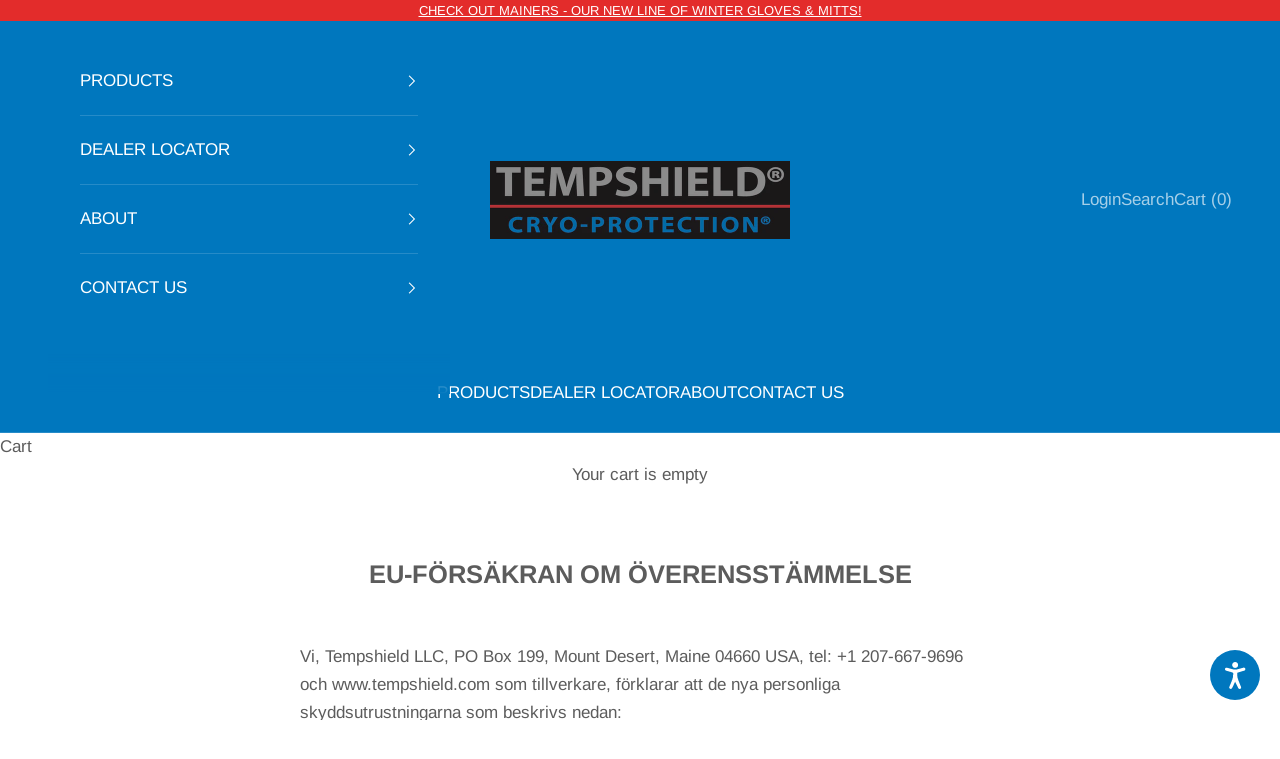

--- FILE ---
content_type: text/html; charset=utf-8
request_url: https://www.tempshield.com/pages/eu-forsakran-om-overensstammelse
body_size: 33185
content:
<!doctype html>

<html class="no-js" lang="en" dir="ltr">
  <head>
	<script async crossorigin fetchpriority="high" src="/cdn/shopifycloud/importmap-polyfill/es-modules-shim.2.4.0.js"></script>
<script id="pandectes-rules">   /* PANDECTES-GDPR: DO NOT MODIFY AUTO GENERATED CODE OF THIS SCRIPT */      window.PandectesSettings = {"store":{"id":2502066242,"plan":"plus","theme":"Data Privacy & Compliance 6.10.24","primaryLocale":"en","adminMode":false,"headless":false,"storefrontRootDomain":"","checkoutRootDomain":"","storefrontAccessToken":""},"tsPublished":1718027972,"declaration":{"showPurpose":false,"showProvider":false,"declIntroText":"We use cookies to optimize website functionality, analyze the performance, and provide personalized experience to you. Some cookies are essential to make the website operate and function correctly. Those cookies cannot be disabled. In this window you can manage your preference of cookies.","showDateGenerated":true},"language":{"languageMode":"Single","fallbackLanguage":"en","languageDetection":"browser","languagesSupported":[]},"texts":{"managed":{"headerText":{"en":"We respect your privacy"},"consentText":{"en":"This website uses cookies to ensure you get the best experience."},"dismissButtonText":{"en":"Ok"},"linkText":{"en":"Learn more"},"imprintText":{"en":"Imprint"},"preferencesButtonText":{"en":"Preferences"},"allowButtonText":{"en":"Accept"},"denyButtonText":{"en":"Decline"},"leaveSiteButtonText":{"en":"Leave this site"},"cookiePolicyText":{"en":"Cookie policy"},"preferencesPopupTitleText":{"en":"Manage consent preferences"},"preferencesPopupIntroText":{"en":"We use cookies to optimize website functionality, analyze the performance, and provide personalized experience to you. Some cookies are essential to make the website operate and function correctly. Those cookies cannot be disabled. In this window you can manage your preference of cookies."},"preferencesPopupCloseButtonText":{"en":"Close"},"preferencesPopupAcceptAllButtonText":{"en":"Accept all"},"preferencesPopupRejectAllButtonText":{"en":"Reject all"},"preferencesPopupSaveButtonText":{"en":"Save preferences"},"accessSectionTitleText":{"en":"Data portability"},"accessSectionParagraphText":{"en":"You have the right to request access to your data at any time."},"rectificationSectionTitleText":{"en":"Data rectification"},"rectificationSectionParagraphText":{"en":"You have the right to request your data to be updated whenever you think it is appropriate."},"erasureSectionTitleText":{"en":"Right to be forgotten"},"erasureSectionParagraphText":{"en":"You have the right to ask all your data to be erased. After that, you will no longer be able to access your account."},"declIntroText":{"en":"We use cookies to optimize website functionality, analyze the performance, and provide personalized experience to you. Some cookies are essential to make the website operate and function correctly. Those cookies cannot be disabled. In this window you can manage your preference of cookies."}},"categories":{"strictlyNecessaryCookiesTitleText":{"en":"Strictly necessary cookies"},"functionalityCookiesTitleText":{"en":"Functional cookies"},"performanceCookiesTitleText":{"en":"Performance cookies"},"targetingCookiesTitleText":{"en":"Targeting cookies"},"unclassifiedCookiesTitleText":{"en":"Unclassified cookies"},"strictlyNecessaryCookiesDescriptionText":{"en":"These cookies are essential in order to enable you to move around the website and use its features, such as accessing secure areas of the website. The website cannot function properly without these cookies."},"functionalityCookiesDescriptionText":{"en":"These cookies enable the site to provide enhanced functionality and personalisation. They may be set by us or by third party providers whose services we have added to our pages. If you do not allow these cookies then some or all of these services may not function properly."},"performanceCookiesDescriptionText":{"en":"These cookies enable us to monitor and improve the performance of our website. For example, they allow us to count visits, identify traffic sources and see which parts of the site are most popular."},"targetingCookiesDescriptionText":{"en":"These cookies may be set through our site by our advertising partners. They may be used by those companies to build a profile of your interests and show you relevant adverts on other sites.    They do not store directly personal information, but are based on uniquely identifying your browser and internet device. If you do not allow these cookies, you will experience less targeted advertising."},"unclassifiedCookiesDescriptionText":{"en":"Unclassified cookies are cookies that we are in the process of classifying, together with the providers of individual cookies."}},"auto":{"declName":{"en":"Name"},"declPath":{"en":"Path"},"declType":{"en":"Type"},"declDomain":{"en":"Domain"},"declPurpose":{"en":"Purpose"},"declProvider":{"en":"Provider"},"declRetention":{"en":"Retention"},"declFirstParty":{"en":"First-party"},"declThirdParty":{"en":"Third-party"},"declSeconds":{"en":"seconds"},"declMinutes":{"en":"minutes"},"declHours":{"en":"hours"},"declDays":{"en":"days"},"declMonths":{"en":"months"},"declYears":{"en":"years"},"declSession":{"en":"Session"},"cookiesDetailsText":{"en":"Cookies details"},"preferencesPopupAlwaysAllowedText":{"en":"Always allowed"},"submitButton":{"en":"Submit"},"submittingButton":{"en":"Submitting..."},"cancelButton":{"en":"Cancel"},"guestsSupportInfoText":{"en":"Please login with your customer account to further proceed."},"guestsSupportEmailPlaceholder":{"en":"E-mail address"},"guestsSupportEmailValidationError":{"en":"Email is not valid"},"guestsSupportEmailSuccessTitle":{"en":"Thank you for your request"},"guestsSupportEmailFailureTitle":{"en":"A problem occurred"},"guestsSupportEmailSuccessMessage":{"en":"If you are registered as a customer of this store, you will soon receive an email with instructions on how to proceed."},"guestsSupportEmailFailureMessage":{"en":"Your request was not submitted. Please try again and if problem persists, contact store owner for assistance."},"confirmationSuccessTitle":{"en":"Your request is verified"},"confirmationFailureTitle":{"en":"A problem occurred"},"confirmationSuccessMessage":{"en":"We will soon get back to you as to your request."},"confirmationFailureMessage":{"en":"Your request was not verified. Please try again and if problem persists, contact store owner for assistance"},"consentSectionTitleText":{"en":"Your cookie consent"},"consentSectionNoConsentText":{"en":"You have not consented to the cookies policy of this website."},"consentSectionConsentedText":{"en":"You consented to the cookies policy of this website on"},"consentStatus":{"en":"Consent preference"},"consentDate":{"en":"Consent date"},"consentId":{"en":"Consent ID"},"consentSectionChangeConsentActionText":{"en":"Change consent preference"},"accessSectionGDPRRequestsActionText":{"en":"Data subject requests"},"accessSectionAccountInfoActionText":{"en":"Personal data"},"accessSectionOrdersRecordsActionText":{"en":"Orders"},"accessSectionDownloadReportActionText":{"en":"Request export"},"rectificationCommentPlaceholder":{"en":"Describe what you want to be updated"},"rectificationCommentValidationError":{"en":"Comment is required"},"rectificationSectionEditAccountActionText":{"en":"Request an update"},"erasureSectionRequestDeletionActionText":{"en":"Request personal data deletion"}}},"library":{"previewMode":false,"fadeInTimeout":0,"defaultBlocked":0,"showLink":true,"showImprintLink":false,"enabled":true,"cookie":{"name":"_pandectes_gdpr","expiryDays":365,"secure":true,"domain":""},"dismissOnScroll":false,"dismissOnWindowClick":false,"dismissOnTimeout":false,"palette":{"popup":{"background":"#FFFFFF","backgroundForCalculations":{"a":1,"b":255,"g":255,"r":255},"text":"#5C5C5C"},"button":{"background":"#5C5C5C","backgroundForCalculations":{"a":1,"b":92,"g":92,"r":92},"text":"#FFFFFF","textForCalculation":{"a":1,"b":255,"g":255,"r":255},"border":"transparent"}},"content":{"href":"https://tempshield.myshopify.com/policies/privacy-policy","imprintHref":"/","close":"&#10005;","target":"","logo":""},"window":"<div role=\"dialog\" aria-live=\"polite\" aria-label=\"cookieconsent\" aria-describedby=\"cookieconsent:desc\" id=\"pandectes-banner\" class=\"cc-window-wrapper cc-bottom-right-wrapper\"><div class=\"pd-cookie-banner-window cc-window {{classes}}\"><!--googleoff: all-->{{children}}<!--googleon: all--></div></div>","compliance":{"custom":"<div class=\"cc-compliance cc-highlight\">{{preferences}}{{allow}}</div>"},"type":"custom","layouts":{"basic":"{{header}}{{messagelink}}{{compliance}}{{close}}"},"position":"bottom-right","theme":"classic","revokable":false,"animateRevokable":false,"revokableReset":false,"revokableLogoUrl":"https://cdn.shopify.com/s/files/1/0025/0206/6242/t/20/assets/pandectes-reopen-logo.png?v=1718025572","revokablePlacement":"bottom-left","revokableMarginHorizontal":15,"revokableMarginVertical":15,"static":false,"autoAttach":true,"hasTransition":true,"blacklistPage":[""]},"geolocation":{"brOnly":false,"caOnly":false,"chOnly":false,"euOnly":false,"jpOnly":false,"thOnly":false,"zaOnly":false,"canadaOnly":false,"globalVisibility":true},"dsr":{"guestsSupport":true,"accessSectionDownloadReportAuto":false},"banner":{"resetTs":1716991861,"extraCss":"        .cc-banner-logo {max-width: 24em!important;}    @media(min-width: 768px) {.cc-window.cc-floating{max-width: 24em!important;width: 24em!important;}}    .cc-message, .pd-cookie-banner-window .cc-header, .cc-logo {text-align: left}    .cc-window-wrapper{z-index: 2147483647;}    .cc-window{z-index: 2147483647;font-family: inherit;}    .pd-cookie-banner-window .cc-header{font-family: inherit;}    .pd-cp-ui{font-family: inherit; background-color: #FFFFFF;color:#5C5C5C;}    button.pd-cp-btn, a.pd-cp-btn{background-color:#5C5C5C;color:#FFFFFF!important;}    input + .pd-cp-preferences-slider{background-color: rgba(92, 92, 92, 0.3)}    .pd-cp-scrolling-section::-webkit-scrollbar{background-color: rgba(92, 92, 92, 0.3)}    input:checked + .pd-cp-preferences-slider{background-color: rgba(92, 92, 92, 1)}    .pd-cp-scrolling-section::-webkit-scrollbar-thumb {background-color: rgba(92, 92, 92, 1)}    .pd-cp-ui-close{color:#5C5C5C;}    .pd-cp-preferences-slider:before{background-color: #FFFFFF}    .pd-cp-title:before {border-color: #5C5C5C!important}    .pd-cp-preferences-slider{background-color:#5C5C5C}    .pd-cp-toggle{color:#5C5C5C!important}    @media(max-width:699px) {.pd-cp-ui-close-top svg {fill: #5C5C5C}}    .pd-cp-toggle:hover,.pd-cp-toggle:visited,.pd-cp-toggle:active{color:#5C5C5C!important}    .pd-cookie-banner-window {box-shadow: 0 0 18px rgb(0 0 0 / 20%);}  .pd-cp-ui-title-container { font-weight: 700; }.pd-cp-ui-intro { font-weight: 400; }.pd-cp-purpose-description { font-weight: 400; }.pd-cp-purpose-actions { font-weight: 700; }","customJavascript":null,"showPoweredBy":false,"revokableTrigger":false,"hybridStrict":false,"cookiesBlockedByDefault":"0","isActive":true,"implicitSavePreferences":true,"cookieIcon":false,"blockBots":false,"showCookiesDetails":true,"hasTransition":true,"blockingPage":false,"showOnlyLandingPage":false,"leaveSiteUrl":"https://www.google.com","linkRespectStoreLang":false},"cookies":{"0":[{"name":"secure_customer_sig","domain":"www.tempshield.com","path":"/","provider":"Shopify","firstParty":true,"retention":"1 year(s)","expires":1,"unit":"declYears","purpose":{"en":"Used in connection with customer login."}},{"name":"keep_alive","domain":"www.tempshield.com","path":"/","provider":"Shopify","firstParty":true,"retention":"30 minute(s)","expires":30,"unit":"declMinutes","purpose":{"en":"Used in connection with buyer localization."}},{"name":"localization","domain":"www.tempshield.com","path":"/","provider":"Shopify","firstParty":true,"retention":"1 year(s)","expires":1,"unit":"declYears","purpose":{"en":"Shopify store localization"}},{"name":"_cmp_a","domain":".tempshield.com","path":"/","provider":"Shopify","firstParty":false,"retention":"1 day(s)","expires":1,"unit":"declDays","purpose":{"en":"Used for managing customer privacy settings."}},{"name":"cart_currency","domain":"www.tempshield.com","path":"/","provider":"Shopify","firstParty":true,"retention":"2 ","expires":2,"unit":"declSession","purpose":{"en":"The cookie is necessary for the secure checkout and payment function on the website. This function is provided by shopify.com."}},{"name":"_tracking_consent","domain":".tempshield.com","path":"/","provider":"Shopify","firstParty":false,"retention":"1 year(s)","expires":1,"unit":"declYears","purpose":{"en":"Tracking preferences."}},{"name":"shopify_pay_redirect","domain":"www.tempshield.com","path":"/","provider":"Shopify","firstParty":true,"retention":"1 hour(s)","expires":1,"unit":"declHours","purpose":{"en":"The cookie is necessary for the secure checkout and payment function on the website. This function is provided by shopify.com."}},{"name":"wpm-test-cookie","domain":"com","path":"/","provider":"Shopify","firstParty":false,"retention":"Session","expires":1,"unit":"declSeconds","purpose":{"en":"Used to ensure our systems are working correctly."}},{"name":"wpm-test-cookie","domain":"www.tempshield.com","path":"/","provider":"Shopify","firstParty":true,"retention":"Session","expires":1,"unit":"declSeconds","purpose":{"en":"Used to ensure our systems are working correctly."}},{"name":"wpm-test-cookie","domain":"tempshield.com","path":"/","provider":"Shopify","firstParty":false,"retention":"Session","expires":1,"unit":"declSeconds","purpose":{"en":"Used to ensure our systems are working correctly."}}],"1":[],"2":[{"name":"_orig_referrer","domain":".tempshield.com","path":"/","provider":"Shopify","firstParty":false,"retention":"2 ","expires":2,"unit":"declSession","purpose":{"en":"Tracks landing pages."}},{"name":"_shopify_y","domain":".tempshield.com","path":"/","provider":"Shopify","firstParty":false,"retention":"1 year(s)","expires":1,"unit":"declYears","purpose":{"en":"Shopify analytics."}},{"name":"_landing_page","domain":".tempshield.com","path":"/","provider":"Shopify","firstParty":false,"retention":"2 ","expires":2,"unit":"declSession","purpose":{"en":"Tracks landing pages."}},{"name":"_gid","domain":".tempshield.com","path":"/","provider":"Google","firstParty":false,"retention":"1 day(s)","expires":1,"unit":"declDays","purpose":{"en":"Cookie is placed by Google Analytics to count and track pageviews."}},{"name":"_shopify_s","domain":".tempshield.com","path":"/","provider":"Shopify","firstParty":false,"retention":"30 minute(s)","expires":30,"unit":"declMinutes","purpose":{"en":"Shopify analytics."}},{"name":"_shopify_sa_t","domain":".tempshield.com","path":"/","provider":"Shopify","firstParty":false,"retention":"30 minute(s)","expires":30,"unit":"declMinutes","purpose":{"en":"Shopify analytics relating to marketing & referrals."}},{"name":"_shopify_sa_p","domain":".tempshield.com","path":"/","provider":"Shopify","firstParty":false,"retention":"30 minute(s)","expires":30,"unit":"declMinutes","purpose":{"en":"Shopify analytics relating to marketing & referrals."}},{"name":"_gat","domain":".tempshield.com","path":"/","provider":"Google","firstParty":false,"retention":"1 minute(s)","expires":1,"unit":"declMinutes","purpose":{"en":"Cookie is placed by Google Analytics to filter requests from bots."}},{"name":"_ga","domain":".tempshield.com","path":"/","provider":"Google","firstParty":false,"retention":"1 year(s)","expires":1,"unit":"declYears","purpose":{"en":"Cookie is set by Google Analytics with unknown functionality"}},{"name":"_shopify_s","domain":"com","path":"/","provider":"Shopify","firstParty":false,"retention":"Session","expires":1,"unit":"declSeconds","purpose":{"en":"Shopify analytics."}},{"name":"_boomr_clss","domain":"https://www.tempshield.com","path":"/","provider":"Shopify","firstParty":true,"retention":"Persistent","expires":1,"unit":"declYears","purpose":{"en":"Used to monitor and optimize the performance of Shopify stores."}},{"name":"_ga_WGLR2X1EN1","domain":".tempshield.com","path":"/","provider":"Google","firstParty":false,"retention":"1 year(s)","expires":1,"unit":"declYears","purpose":{"en":""}},{"name":"_gat_gtag_UA_91000831_1","domain":".tempshield.com","path":"/","provider":"Google","firstParty":false,"retention":"1 minute(s)","expires":1,"unit":"declMinutes","purpose":{"en":""}},{"name":"_ga_ELCE4KRLLK","domain":".tempshield.com","path":"/","provider":"Google","firstParty":false,"retention":"1 year(s)","expires":1,"unit":"declYears","purpose":{"en":""}}],"4":[{"name":"_fbp","domain":".tempshield.com","path":"/","provider":"Facebook","firstParty":false,"retention":"3 month(s)","expires":3,"unit":"declMonths","purpose":{"en":"Cookie is placed by Facebook to track visits across websites."}},{"name":"_gcl_au","domain":".tempshield.com","path":"/","provider":"Google","firstParty":false,"retention":"3 month(s)","expires":3,"unit":"declMonths","purpose":{"en":"Cookie is placed by Google Tag Manager to track conversions."}},{"name":"IDE","domain":".doubleclick.net","path":"/","provider":"Google","firstParty":false,"retention":"1 year(s)","expires":1,"unit":"declYears","purpose":{"en":"To measure the visitors’ actions after they click through from an advert. Expires after 1 year."}},{"name":"lastExternalReferrerTime","domain":"https://www.tempshield.com","path":"/","provider":"Facebook","firstParty":true,"retention":"Persistent","expires":1,"unit":"declYears","purpose":{"en":"Contains the timestamp of the last update of the lastExternalReferrer cookie."}},{"name":"lastExternalReferrer","domain":"https://www.tempshield.com","path":"/","provider":"Facebook","firstParty":true,"retention":"Persistent","expires":1,"unit":"declYears","purpose":{"en":"Detects how the user reached the website by registering their last URL-address."}}],"8":[{"name":"lidc","domain":".linkedin.com","path":"/","provider":"Unknown","firstParty":false,"retention":"1 day(s)","expires":1,"unit":"declDays","purpose":{"en":""}},{"name":"bcookie","domain":".linkedin.com","path":"/","provider":"Unknown","firstParty":false,"retention":"1 year(s)","expires":1,"unit":"declYears","purpose":{"en":""}},{"name":"li_sugr","domain":".linkedin.com","path":"/","provider":"Unknown","firstParty":false,"retention":"3 month(s)","expires":3,"unit":"declMonths","purpose":{"en":""}},{"name":"AnalyticsSyncHistory","domain":".linkedin.com","path":"/","provider":"Unknown","firstParty":false,"retention":"1 month(s)","expires":1,"unit":"declMonths","purpose":{"en":""}},{"name":"bscookie","domain":".www.linkedin.com","path":"/","provider":"Unknown","firstParty":false,"retention":"1 year(s)","expires":1,"unit":"declYears","purpose":{"en":""}},{"name":"li_gc","domain":".linkedin.com","path":"/","provider":"Unknown","firstParty":false,"retention":"6 month(s)","expires":6,"unit":"declMonths","purpose":{"en":""}},{"name":"UserMatchHistory","domain":".linkedin.com","path":"/","provider":"Unknown","firstParty":false,"retention":"1 month(s)","expires":1,"unit":"declMonths","purpose":{"en":""}},{"name":"_shopify_essential","domain":"www.tempshield.com","path":"/","provider":"Unknown","firstParty":true,"retention":"1 year(s)","expires":1,"unit":"declYears","purpose":{"en":""}},{"name":"local-storage-test","domain":"https://www.tempshield.com","path":"/","provider":"Unknown","firstParty":true,"retention":"Persistent","expires":1,"unit":"declYears","purpose":{"en":""}},{"name":"rc::c","domain":"https://www.google.com","path":"/","provider":"Unknown","firstParty":false,"retention":"Session","expires":1,"unit":"declYears","purpose":{"en":""}},{"name":"bugsnag-anonymous-id","domain":"https://pay.shopify.com","path":"/","provider":"Unknown","firstParty":false,"retention":"Persistent","expires":1,"unit":"declYears","purpose":{"en":""}},{"name":"themePopup","domain":"https://www.tempshield.com","path":"/","provider":"Unknown","firstParty":true,"retention":"Persistent","expires":1,"unit":"declYears","purpose":{"en":""}},{"name":"rc::a","domain":"https://www.google.com","path":"/","provider":"Unknown","firstParty":false,"retention":"Persistent","expires":1,"unit":"declYears","purpose":{"en":""}}]},"blocker":{"isActive":false,"googleConsentMode":{"id":"","analyticsId":"G-WGLR2X1EN1","adwordsId":"","isActive":true,"adStorageCategory":4,"analyticsStorageCategory":2,"personalizationStorageCategory":1,"functionalityStorageCategory":1,"customEvent":false,"securityStorageCategory":0,"redactData":false,"urlPassthrough":false,"dataLayerProperty":"dataLayer","waitForUpdate":0,"useNativeChannel":true},"facebookPixel":{"id":"","isActive":false,"ldu":false},"rakuten":{"isActive":false,"cmp":false,"ccpa":false},"klaviyoIsActive":false,"gpcIsActive":true,"defaultBlocked":0,"patterns":{"whiteList":[],"blackList":{"1":[],"2":[],"4":[],"8":[]},"iframesWhiteList":[],"iframesBlackList":{"1":[],"2":[],"4":[],"8":[]},"beaconsWhiteList":[],"beaconsBlackList":{"1":[],"2":[],"4":[],"8":[]}}}}      !function(){"use strict";window.PandectesRules=window.PandectesRules||{},window.PandectesRules.manualBlacklist={1:[],2:[],4:[]},window.PandectesRules.blacklistedIFrames={1:[],2:[],4:[]},window.PandectesRules.blacklistedCss={1:[],2:[],4:[]},window.PandectesRules.blacklistedBeacons={1:[],2:[],4:[]};var e="javascript/blocked",t="_pandectes_gdpr";function n(e){return new RegExp(e.replace(/[/\\.+?$()]/g,"\\$&").replace("*","(.*)"))}var a=function(e){try{return JSON.parse(e)}catch(e){return!1}},r=function(e){var t=arguments.length>1&&void 0!==arguments[1]?arguments[1]:"log",n=new URLSearchParams(window.location.search);n.get("log")&&console[t]("PandectesRules: ".concat(e))};function o(e){var t=document.createElement("script");t.async=!0,t.src=e,document.head.appendChild(t)}function i(e,t){var n=Object.keys(e);if(Object.getOwnPropertySymbols){var a=Object.getOwnPropertySymbols(e);t&&(a=a.filter((function(t){return Object.getOwnPropertyDescriptor(e,t).enumerable}))),n.push.apply(n,a)}return n}function s(e){for(var t=1;t<arguments.length;t++){var n=null!=arguments[t]?arguments[t]:{};t%2?i(Object(n),!0).forEach((function(t){l(e,t,n[t])})):Object.getOwnPropertyDescriptors?Object.defineProperties(e,Object.getOwnPropertyDescriptors(n)):i(Object(n)).forEach((function(t){Object.defineProperty(e,t,Object.getOwnPropertyDescriptor(n,t))}))}return e}function c(e){return c="function"==typeof Symbol&&"symbol"==typeof Symbol.iterator?function(e){return typeof e}:function(e){return e&&"function"==typeof Symbol&&e.constructor===Symbol&&e!==Symbol.prototype?"symbol":typeof e},c(e)}function l(e,t,n){return t in e?Object.defineProperty(e,t,{value:n,enumerable:!0,configurable:!0,writable:!0}):e[t]=n,e}function d(e,t){return function(e){if(Array.isArray(e))return e}(e)||function(e,t){var n=null==e?null:"undefined"!=typeof Symbol&&e[Symbol.iterator]||e["@@iterator"];if(null==n)return;var a,r,o=[],i=!0,s=!1;try{for(n=n.call(e);!(i=(a=n.next()).done)&&(o.push(a.value),!t||o.length!==t);i=!0);}catch(e){s=!0,r=e}finally{try{i||null==n.return||n.return()}finally{if(s)throw r}}return o}(e,t)||f(e,t)||function(){throw new TypeError("Invalid attempt to destructure non-iterable instance.\nIn order to be iterable, non-array objects must have a [Symbol.iterator]() method.")}()}function u(e){return function(e){if(Array.isArray(e))return p(e)}(e)||function(e){if("undefined"!=typeof Symbol&&null!=e[Symbol.iterator]||null!=e["@@iterator"])return Array.from(e)}(e)||f(e)||function(){throw new TypeError("Invalid attempt to spread non-iterable instance.\nIn order to be iterable, non-array objects must have a [Symbol.iterator]() method.")}()}function f(e,t){if(e){if("string"==typeof e)return p(e,t);var n=Object.prototype.toString.call(e).slice(8,-1);return"Object"===n&&e.constructor&&(n=e.constructor.name),"Map"===n||"Set"===n?Array.from(e):"Arguments"===n||/^(?:Ui|I)nt(?:8|16|32)(?:Clamped)?Array$/.test(n)?p(e,t):void 0}}function p(e,t){(null==t||t>e.length)&&(t=e.length);for(var n=0,a=new Array(t);n<t;n++)a[n]=e[n];return a}var g=window.PandectesRulesSettings||window.PandectesSettings,y=!(void 0===window.dataLayer||!Array.isArray(window.dataLayer)||!window.dataLayer.some((function(e){return"pandectes_full_scan"===e.event}))),h=function(){var e,n=arguments.length>0&&void 0!==arguments[0]?arguments[0]:t,r="; "+document.cookie,o=r.split("; "+n+"=");if(o.length<2)e={};else{var i=o.pop(),s=i.split(";");e=window.atob(s.shift())}var c=a(e);return!1!==c?c:e}(),v=g.banner.isActive,w=g.blocker,m=w.defaultBlocked,b=w.patterns,_=h&&null!==h.preferences&&void 0!==h.preferences?h.preferences:null,k=y?0:v?null===_?m:_:0,L={1:0==(1&k),2:0==(2&k),4:0==(4&k)},S=b.blackList,C=b.whiteList,P=b.iframesBlackList,A=b.iframesWhiteList,O=b.beaconsBlackList,E=b.beaconsWhiteList,B={blackList:[],whiteList:[],iframesBlackList:{1:[],2:[],4:[],8:[]},iframesWhiteList:[],beaconsBlackList:{1:[],2:[],4:[],8:[]},beaconsWhiteList:[]};[1,2,4].map((function(e){var t;L[e]||((t=B.blackList).push.apply(t,u(S[e].length?S[e].map(n):[])),B.iframesBlackList[e]=P[e].length?P[e].map(n):[],B.beaconsBlackList[e]=O[e].length?O[e].map(n):[])})),B.whiteList=C.length?C.map(n):[],B.iframesWhiteList=A.length?A.map(n):[],B.beaconsWhiteList=E.length?E.map(n):[];var I={scripts:[],iframes:{1:[],2:[],4:[]},beacons:{1:[],2:[],4:[]},css:{1:[],2:[],4:[]}},j=function(t,n){return t&&(!n||n!==e)&&(!B.blackList||B.blackList.some((function(e){return e.test(t)})))&&(!B.whiteList||B.whiteList.every((function(e){return!e.test(t)})))},R=function(e){var t=e.getAttribute("src");return B.blackList&&B.blackList.every((function(e){return!e.test(t)}))||B.whiteList&&B.whiteList.some((function(e){return e.test(t)}))},T=function(e,t){var n=B.iframesBlackList[t],a=B.iframesWhiteList;return e&&(!n||n.some((function(t){return t.test(e)})))&&(!a||a.every((function(t){return!t.test(e)})))},N=function(e,t){var n=B.beaconsBlackList[t],a=B.beaconsWhiteList;return e&&(!n||n.some((function(t){return t.test(e)})))&&(!a||a.every((function(t){return!t.test(e)})))},D=new MutationObserver((function(e){for(var t=0;t<e.length;t++)for(var n=e[t].addedNodes,a=0;a<n.length;a++){var r=n[a],o=r.dataset&&r.dataset.cookiecategory;if(1===r.nodeType&&"LINK"===r.tagName){var i=r.dataset&&r.dataset.href;if(i&&o)switch(o){case"functionality":case"C0001":I.css[1].push(i);break;case"performance":case"C0002":I.css[2].push(i);break;case"targeting":case"C0003":I.css[4].push(i)}}}})),z=new MutationObserver((function(t){for(var n=0;n<t.length;n++)for(var a=t[n].addedNodes,r=function(t){var n=a[t],r=n.src||n.dataset&&n.dataset.src,o=n.dataset&&n.dataset.cookiecategory;if(1===n.nodeType&&"IFRAME"===n.tagName){if(r){var i=!1;T(r,1)||"functionality"===o||"C0001"===o?(i=!0,I.iframes[1].push(r)):T(r,2)||"performance"===o||"C0002"===o?(i=!0,I.iframes[2].push(r)):(T(r,4)||"targeting"===o||"C0003"===o)&&(i=!0,I.iframes[4].push(r)),i&&(n.removeAttribute("src"),n.setAttribute("data-src",r))}}else if(1===n.nodeType&&"IMG"===n.tagName){if(r){var s=!1;N(r,1)?(s=!0,I.beacons[1].push(r)):N(r,2)?(s=!0,I.beacons[2].push(r)):N(r,4)&&(s=!0,I.beacons[4].push(r)),s&&(n.removeAttribute("src"),n.setAttribute("data-src",r))}}else if(1===n.nodeType&&"LINK"===n.tagName){var c=n.dataset&&n.dataset.href;if(c&&o)switch(o){case"functionality":case"C0001":I.css[1].push(c);break;case"performance":case"C0002":I.css[2].push(c);break;case"targeting":case"C0003":I.css[4].push(c)}}else if(1===n.nodeType&&"SCRIPT"===n.tagName){var l=n.type,d=!1;if(j(r,l))d=!0;else if(r&&o)switch(o){case"functionality":case"C0001":d=!0,window.PandectesRules.manualBlacklist[1].push(r);break;case"performance":case"C0002":d=!0,window.PandectesRules.manualBlacklist[2].push(r);break;case"targeting":case"C0003":d=!0,window.PandectesRules.manualBlacklist[4].push(r)}if(d){I.scripts.push([n,l]),n.type=e;n.addEventListener("beforescriptexecute",(function t(a){n.getAttribute("type")===e&&a.preventDefault(),n.removeEventListener("beforescriptexecute",t)})),n.parentElement&&n.parentElement.removeChild(n)}}},o=0;o<a.length;o++)r(o)})),x=document.createElement,M={src:Object.getOwnPropertyDescriptor(HTMLScriptElement.prototype,"src"),type:Object.getOwnPropertyDescriptor(HTMLScriptElement.prototype,"type")};window.PandectesRules.unblockCss=function(e){var t=I.css[e]||[];t.length&&r("Unblocking CSS for ".concat(e)),t.forEach((function(e){var t=document.querySelector('link[data-href^="'.concat(e,'"]'));t.removeAttribute("data-href"),t.href=e})),I.css[e]=[]},window.PandectesRules.unblockIFrames=function(e){var t=I.iframes[e]||[];t.length&&r("Unblocking IFrames for ".concat(e)),B.iframesBlackList[e]=[],t.forEach((function(e){var t=document.querySelector('iframe[data-src^="'.concat(e,'"]'));t.removeAttribute("data-src"),t.src=e})),I.iframes[e]=[]},window.PandectesRules.unblockBeacons=function(e){var t=I.beacons[e]||[];t.length&&r("Unblocking Beacons for ".concat(e)),B.beaconsBlackList[e]=[],t.forEach((function(e){var t=document.querySelector('img[data-src^="'.concat(e,'"]'));t.removeAttribute("data-src"),t.src=e})),I.beacons[e]=[]},window.PandectesRules.unblockInlineScripts=function(e){var t=1===e?"functionality":2===e?"performance":"targeting";document.querySelectorAll('script[type="javascript/blocked"][data-cookiecategory="'.concat(t,'"]')).forEach((function(e){var t=e.textContent;e.parentNode.removeChild(e);var n=document.createElement("script");n.type="text/javascript",n.textContent=t,document.body.appendChild(n)}))},window.PandectesRules.unblock=function(t){t.length<1?(B.blackList=[],B.whiteList=[],B.iframesBlackList=[],B.iframesWhiteList=[]):(B.blackList&&(B.blackList=B.blackList.filter((function(e){return t.every((function(t){return"string"==typeof t?!e.test(t):t instanceof RegExp?e.toString()!==t.toString():void 0}))}))),B.whiteList&&(B.whiteList=[].concat(u(B.whiteList),u(t.map((function(e){if("string"==typeof e){var t=".*"+n(e)+".*";if(B.whiteList.every((function(e){return e.toString()!==t.toString()})))return new RegExp(t)}else if(e instanceof RegExp&&B.whiteList.every((function(t){return t.toString()!==e.toString()})))return e;return null})).filter(Boolean)))));for(var a=document.querySelectorAll('script[type="'.concat(e,'"]')),o=0;o<a.length;o++){var i=a[o];R(i)&&(I.scripts.push([i,"application/javascript"]),i.parentElement.removeChild(i))}var s=0;u(I.scripts).forEach((function(e,t){var n=d(e,2),a=n[0],r=n[1];if(R(a)){for(var o=document.createElement("script"),i=0;i<a.attributes.length;i++){var c=a.attributes[i];"src"!==c.name&&"type"!==c.name&&o.setAttribute(c.name,a.attributes[i].value)}o.setAttribute("src",a.src),o.setAttribute("type",r||"application/javascript"),document.head.appendChild(o),I.scripts.splice(t-s,1),s++}})),0==B.blackList.length&&0===B.iframesBlackList[1].length&&0===B.iframesBlackList[2].length&&0===B.iframesBlackList[4].length&&0===B.beaconsBlackList[1].length&&0===B.beaconsBlackList[2].length&&0===B.beaconsBlackList[4].length&&(r("Disconnecting observers"),z.disconnect(),D.disconnect())};var U,F,W=g.store.adminMode,H=g.banner.isActive,q=g.blocker,G=q.defaultBlocked;H&&(U=function(){!function(){var e=window.Shopify.trackingConsent;if(!1!==e.shouldShowBanner()||null!==_||7!==G)try{var t=W&&!(window.Shopify&&window.Shopify.AdminBarInjector),n={preferences:0==(1&k)||y||t,analytics:0==(2&k)||y||t,marketing:0==(4&k)||y||t};e.firstPartyMarketingAllowed()===n.marketing&&e.analyticsProcessingAllowed()===n.analytics&&e.preferencesProcessingAllowed()===n.preferences||(n.sale_of_data=n.marketing,e.setTrackingConsent(n,(function(e){e&&e.error?r("Shopify.customerPrivacy API - failed to setTrackingConsent"):r("setTrackingConsent(".concat(JSON.stringify(n),")"))})))}catch(e){r("Shopify.customerPrivacy API - exception")}}(),function(){var e=window.Shopify.trackingConsent,t=e.currentVisitorConsent();if(q.gpcIsActive&&"CCPA"===e.getRegulation()&&"no"===t.gpc&&"yes"!==t.sale_of_data){var n={sale_of_data:!1};e.setTrackingConsent(n,(function(e){e&&e.error?r("Shopify.customerPrivacy API - failed to setTrackingConsent({".concat(JSON.stringify(n),")")):r("setTrackingConsent(".concat(JSON.stringify(n),")"))}))}}()},F=null,window.Shopify&&window.Shopify.loadFeatures&&window.Shopify.trackingConsent?U():F=setInterval((function(){window.Shopify&&window.Shopify.loadFeatures&&(clearInterval(F),window.Shopify.loadFeatures([{name:"consent-tracking-api",version:"0.1"}],(function(e){e?r("Shopify.customerPrivacy API - failed to load"):(r("shouldShowBanner() -> ".concat(window.Shopify.trackingConsent.shouldShowBanner()," | saleOfDataRegion() -> ").concat(window.Shopify.trackingConsent.saleOfDataRegion())),U())})))}),10));var J=["AT","BE","BG","HR","CY","CZ","DK","EE","FI","FR","DE","GR","HU","IE","IT","LV","LT","LU","MT","NL","PL","PT","RO","SK","SI","ES","SE","GB","LI","NO","IS"],K=g.banner,V=K.isActive,$=K.hybridStrict,Y=g.geolocation,Z=Y.caOnly,Q=void 0!==Z&&Z,X=Y.euOnly,ee=void 0!==X&&X,te=Y.brOnly,ne=void 0!==te&&te,ae=Y.jpOnly,re=void 0!==ae&&ae,oe=Y.thOnly,ie=void 0!==oe&&oe,se=Y.chOnly,ce=void 0!==se&&se,le=Y.zaOnly,de=void 0!==le&&le,ue=Y.canadaOnly,fe=void 0!==ue&&ue,pe=Y.globalVisibility,ge=void 0===pe||pe,ye=g.blocker.googleConsentMode,he=ye.isActive,ve=ye.customEvent,we=ye.id,me=void 0===we?"":we,be=ye.analyticsId,_e=void 0===be?"":be,ke=ye.adwordsId,Le=void 0===ke?"":ke,Se=ye.redactData,Ce=ye.urlPassthrough,Pe=ye.adStorageCategory,Ae=ye.analyticsStorageCategory,Oe=ye.functionalityStorageCategory,Ee=ye.personalizationStorageCategory,Be=ye.securityStorageCategory,Ie=ye.dataLayerProperty,je=void 0===Ie?"dataLayer":Ie,Re=ye.waitForUpdate,Te=void 0===Re?0:Re,Ne=ye.useNativeChannel,De=void 0!==Ne&&Ne;function ze(){window[je].push(arguments)}window[je]=window[je]||[];var xe,Me,Ue={hasInitialized:!1,useNativeChannel:!1,ads_data_redaction:!1,url_passthrough:!1,data_layer_property:"dataLayer",storage:{ad_storage:"granted",ad_user_data:"granted",ad_personalization:"granted",analytics_storage:"granted",functionality_storage:"granted",personalization_storage:"granted",security_storage:"granted"}};if(V&&he){var Fe=0==(k&Pe)?"granted":"denied",We=0==(k&Ae)?"granted":"denied",He=0==(k&Oe)?"granted":"denied",qe=0==(k&Ee)?"granted":"denied",Ge=0==(k&Be)?"granted":"denied";Ue.hasInitialized=!0,Ue.useNativeChannel=De,Ue.ads_data_redaction="denied"===Fe&&Se,Ue.url_passthrough=Ce,Ue.storage.ad_storage=Fe,Ue.storage.ad_user_data=Fe,Ue.storage.ad_personalization=Fe,Ue.storage.analytics_storage=We,Ue.storage.functionality_storage=He,Ue.storage.personalization_storage=qe,Ue.storage.security_storage=Ge,Te&&(Ue.storage.wait_for_update="denied"===We||"denied"===Fe?Te:0),Ue.data_layer_property=je||"dataLayer",Ue.ads_data_redaction&&ze("set","ads_data_redaction",Ue.ads_data_redaction),Ue.url_passthrough&&ze("set","url_passthrough",Ue.url_passthrough),Ue.useNativeChannel&&(window[je].push=function(){for(var e=arguments.length,t=new Array(e),n=0;n<e;n++)t[n]=arguments[n];if(t&&t[0]){var a=t[0][0],r=t[0][1],o=t[0][2],i=o&&"object"===c(o)&&4===Object.values(o).length&&o.ad_storage&&o.analytics_storage&&o.ad_user_data&&o.ad_personalization;if("consent"===a&&i)if("default"===r)o.functionality_storage=Ue.storage.functionality_storage,o.personalization_storage=Ue.storage.personalization_storage,o.security_storage="granted",Ue.storage.wait_for_update&&(o.wait_for_update=Ue.storage.wait_for_update);else if("update"===r){try{var s=window.Shopify.customerPrivacy.preferencesProcessingAllowed()?"granted":"denied";o.functionality_storage=s,o.personalization_storage=s}catch(e){}o.security_storage="granted"}}return Array.prototype.push.apply(this,t)}),function(){!1===De?console.log("Pandectes: Google Consent Mode (av2)"):console.log("Pandectes: Google Consent Mode (av2nc)");ge&&!$?ze("consent","default",Ue.storage):(console.log(_),null===_?(ze("consent","default",s(s({},Ue.storage),{},{region:[].concat(u(ee||$?J:[]),u(Q&&!$?["US-CA","US-VA","US-CT","US-UT","US-CO"]:[]),u(ne&&!$?["BR"]:[]),u(re&&!$?["JP"]:[]),u(fe&&!$?["CA"]:[]),u(ie&&!$?["TH"]:[]),u(ce&&!$?["CH"]:[]),u(de&&!$?["ZA"]:[]))})),ze("consent","default",{ad_storage:"granted",ad_user_data:"granted",ad_personalization:"granted",analytics_storage:"granted",functionality_storage:"granted",personalization_storage:"granted",security_storage:"granted"})):ze("consent","default",Ue.storage));(me.length||_e.length||Le.length)&&(window[Ue.data_layer_property].push({"pandectes.start":(new Date).getTime(),event:"pandectes-rules.min.js"}),(_e.length||Le.length)&&ze("js",new Date));var e="https://www.googletagmanager.com";if(me.length){var t=me.split(",");window[Ue.data_layer_property].push({"gtm.start":(new Date).getTime(),event:"gtm.js"});for(var n=0;n<t.length;n++){var a="dataLayer"!==Ue.data_layer_property?"&l=".concat(Ue.data_layer_property):"";o("".concat(e,"/gtm.js?id=").concat(t[n].trim()).concat(a))}}if(_e.length)for(var r=_e.split(","),i=0;i<r.length;i++){var c=r[i].trim();c.length&&(o("".concat(e,"/gtag/js?id=").concat(c)),ze("config",c,{send_page_view:!1}))}if(Le.length)for(var l=Le.split(","),d=0;d<l.length;d++){var f=l[d].trim();f.length&&(o("".concat(e,"/gtag/js?id=").concat(f)),ze("config",f,{allow_enhanced_conversions:!0}))}}()}V&&ve&&(Me=7===(xe=k)?"deny":0===xe?"allow":"mixed",window[je].push({event:"Pandectes_Consent_Update",pandectes_status:Me,pandectes_categories:{C0000:"allow",C0001:L[1]?"allow":"deny",C0002:L[2]?"allow":"deny",C0003:L[4]?"allow":"deny"}}));var Je=g.blocker,Ke=Je.klaviyoIsActive,Ve=Je.googleConsentMode.adStorageCategory;Ke&&window.addEventListener("PandectesEvent_OnConsent",(function(e){var t=e.detail.preferences;if(null!=t){var n=0==(t&Ve)?"granted":"denied";void 0!==window.klaviyo&&window.klaviyo.isIdentified()&&window.klaviyo.push(["identify",{ad_personalization:n,ad_user_data:n}])}})),g.banner.revokableTrigger&&window.addEventListener("PandectesEvent_OnInitialize",(function(){document.querySelectorAll('[href*="#reopenBanner"]').forEach((function(e){e.onclick=function(e){e.preventDefault(),window.Pandectes.fn.revokeConsent()}}))})),window.PandectesRules.gcm=Ue;var $e=g.banner.isActive,Ye=g.blocker.isActive;r("Prefs: ".concat(k," | Banner: ").concat($e?"on":"off"," | Blocker: ").concat(Ye?"on":"off"));var Ze=null===_&&/\/checkouts\//.test(window.location.pathname);0!==k&&!1===y&&Ye&&!Ze&&(r("Blocker will execute"),document.createElement=function(){for(var t=arguments.length,n=new Array(t),a=0;a<t;a++)n[a]=arguments[a];if("script"!==n[0].toLowerCase())return x.bind?x.bind(document).apply(void 0,n):x;var r=x.bind(document).apply(void 0,n);try{Object.defineProperties(r,{src:s(s({},M.src),{},{set:function(t){j(t,r.type)&&M.type.set.call(this,e),M.src.set.call(this,t)}}),type:s(s({},M.type),{},{get:function(){var t=M.type.get.call(this);return t===e||j(this.src,t)?null:t},set:function(t){var n=j(r.src,r.type)?e:t;M.type.set.call(this,n)}})}),r.setAttribute=function(t,n){if("type"===t){var a=j(r.src,r.type)?e:n;M.type.set.call(r,a)}else"src"===t?(j(n,r.type)&&M.type.set.call(r,e),M.src.set.call(r,n)):HTMLScriptElement.prototype.setAttribute.call(r,t,n)}}catch(e){console.warn("Yett: unable to prevent script execution for script src ",r.src,".\n",'A likely cause would be because you are using a third-party browser extension that monkey patches the "document.createElement" function.')}return r},z.observe(document.documentElement,{childList:!0,subtree:!0}),D.observe(document.documentElement,{childList:!0,subtree:!0}))}();
</script>
    <!-- Start of Booster Apps Seo-0.1-->
<title>EU-FÖRSÄKRAN OM ÖVERENSSTÄMMELSE | Tempshield</title><meta name="description" content="Vi, Tempshield LLC, PO Box 199, Mount Desert, Maine 04660 USA, tel: +1 207-667-9696 och www.tempshield.com som tillverkare, förklarar att de nya personliga skyddsutrustningarna som beskrivs nedan: Cryo-Gloves® handskar, Vattentäta Cryo-Gloves® handskar, Vattentäta Cryo-Grip® handskar och Cryo-LNG™ handskar: överensstäm" /><script type="application/ld+json">
  {
    "@context": "https://schema.org",
    "@type": "WebSite",
    "name": "Tempshield",
    "url": "https://www.tempshield.com",
    "potentialAction": {
      "@type": "SearchAction",
      "query-input": "required name=query",
      "target": "https://www.tempshield.com/search?q={query}"
    }
  }
</script>
<!-- end of Booster Apps SEO -->

	
    <meta name="facebook-domain-verification" content="t2slddrfbjytsdm34r1kkfdrbzsoxj" />
    <meta name="ahrefs-site-verification" content="e0709f03885585c82c77b16e9d79fa23c08d4c1ba9f902df5e7c83173791c213">
    <meta charset="utf-8">
    <meta name="viewport" content="width=device-width, initial-scale=1.0, height=device-height, minimum-scale=1.0, maximum-scale=5.0">

    
<link rel="canonical" href="https://www.tempshield.com/pages/eu-forsakran-om-overensstammelse"><link rel="shortcut icon" href="//www.tempshield.com/cdn/shop/files/TS_FavIcon-01.png?v=1613787700&width=96">
      <link rel="apple-touch-icon" href="//www.tempshield.com/cdn/shop/files/TS_FavIcon-01.png?v=1613787700&width=180"><link rel="preconnect" href="https://fonts.shopifycdn.com" crossorigin><link rel="preload" href="//www.tempshield.com/cdn/fonts/jost/jost_n6.ec1178db7a7515114a2d84e3dd680832b7af8b99.woff2" as="font" type="font/woff2" crossorigin><link rel="preload" href="//www.tempshield.com/cdn/fonts/arimo/arimo_n4.a7efb558ca22d2002248bbe6f302a98edee38e35.woff2" as="font" type="font/woff2" crossorigin><meta property="og:type" content="website">
  <meta property="og:title" content="EU-FÖRSÄKRAN OM ÖVERENSSTÄMMELSE"><meta property="og:image" content="http://www.tempshield.com/cdn/shop/files/Screen_Shot_2020-05-02_at_10.23.10_AM_1dbe6e90-733c-4bd2-ad85-86585fc217c7.png?v=1627490672&width=2048">
  <meta property="og:image:secure_url" content="https://www.tempshield.com/cdn/shop/files/Screen_Shot_2020-05-02_at_10.23.10_AM_1dbe6e90-733c-4bd2-ad85-86585fc217c7.png?v=1627490672&width=2048">
  <meta property="og:image:width" content="1254">
  <meta property="og:image:height" content="536"><meta property="og:description" content="Vi, Tempshield LLC, PO Box 199, Mount Desert, Maine 04660 USA, tel: +1 207-667-9696 och www.tempshield.com som tillverkare, förklarar att de nya personliga skyddsutrustningarna som beskrivs nedan: Cryo-Gloves® handskar, Vattentäta Cryo-Gloves® handskar, Vattentäta Cryo-Grip® handskar och Cryo-LNG™ handskar: överensstäm"><meta property="og:url" content="https://www.tempshield.com/pages/eu-forsakran-om-overensstammelse">
<meta property="og:site_name" content="Tempshield"><meta name="twitter:card" content="summary"><meta name="twitter:title" content="EU-FÖRSÄKRAN OM ÖVERENSSTÄMMELSE">
  <meta name="twitter:description" content="Vi, Tempshield LLC, PO Box 199, Mount Desert, Maine 04660 USA, tel: +1 207-667-9696 och www.tempshield.com som tillverkare, förklarar att de nya personliga skyddsutrustningarna som beskrivs nedan: Cryo-Gloves® handskar, Vattentäta Cryo-Gloves® handskar, Vattentäta Cryo-Grip® handskar och Cryo-LNG™ handskar: överensstäm"><meta name="twitter:image" content="https://www.tempshield.com/cdn/shop/files/Screen_Shot_2020-05-02_at_10.23.10_AM_1dbe6e90-733c-4bd2-ad85-86585fc217c7.png?crop=center&height=1200&v=1627490672&width=1200">
  <meta name="twitter:image:alt" content="">


  <script type="application/ld+json">
  {
    "@context": "https://schema.org",
    "@type": "BreadcrumbList",
  "itemListElement": [{
      "@type": "ListItem",
      "position": 1,
      "name": "Home",
      "item": "https://www.tempshield.com"
    },{
          "@type": "ListItem",
          "position": 2,
          "name": "EU-FÖRSÄKRAN OM ÖVERENSSTÄMMELSE",
          "item": "https://www.tempshield.com/pages/eu-forsakran-om-overensstammelse"
        }]
  }
  </script>

<style>/* Typography (heading) */
  @font-face {
  font-family: Jost;
  font-weight: 600;
  font-style: normal;
  font-display: fallback;
  src: url("//www.tempshield.com/cdn/fonts/jost/jost_n6.ec1178db7a7515114a2d84e3dd680832b7af8b99.woff2") format("woff2"),
       url("//www.tempshield.com/cdn/fonts/jost/jost_n6.b1178bb6bdd3979fef38e103a3816f6980aeaff9.woff") format("woff");
}

@font-face {
  font-family: Jost;
  font-weight: 600;
  font-style: italic;
  font-display: fallback;
  src: url("//www.tempshield.com/cdn/fonts/jost/jost_i6.9af7e5f39e3a108c08f24047a4276332d9d7b85e.woff2") format("woff2"),
       url("//www.tempshield.com/cdn/fonts/jost/jost_i6.2bf310262638f998ed206777ce0b9a3b98b6fe92.woff") format("woff");
}

/* Typography (body) */
  @font-face {
  font-family: Arimo;
  font-weight: 400;
  font-style: normal;
  font-display: fallback;
  src: url("//www.tempshield.com/cdn/fonts/arimo/arimo_n4.a7efb558ca22d2002248bbe6f302a98edee38e35.woff2") format("woff2"),
       url("//www.tempshield.com/cdn/fonts/arimo/arimo_n4.0da809f7d1d5ede2a73be7094ac00741efdb6387.woff") format("woff");
}

@font-face {
  font-family: Arimo;
  font-weight: 400;
  font-style: italic;
  font-display: fallback;
  src: url("//www.tempshield.com/cdn/fonts/arimo/arimo_i4.438ddb21a1b98c7230698d70dc1a21df235701b2.woff2") format("woff2"),
       url("//www.tempshield.com/cdn/fonts/arimo/arimo_i4.0e1908a0dc1ec32fabb5a03a0c9ee2083f82e3d7.woff") format("woff");
}

@font-face {
  font-family: Arimo;
  font-weight: 700;
  font-style: normal;
  font-display: fallback;
  src: url("//www.tempshield.com/cdn/fonts/arimo/arimo_n7.1d2d0638e6a1228d86beb0e10006e3280ccb2d04.woff2") format("woff2"),
       url("//www.tempshield.com/cdn/fonts/arimo/arimo_n7.f4b9139e8eac4a17b38b8707044c20f54c3be479.woff") format("woff");
}

@font-face {
  font-family: Arimo;
  font-weight: 700;
  font-style: italic;
  font-display: fallback;
  src: url("//www.tempshield.com/cdn/fonts/arimo/arimo_i7.b9f09537c29041ec8d51f8cdb7c9b8e4f1f82cb1.woff2") format("woff2"),
       url("//www.tempshield.com/cdn/fonts/arimo/arimo_i7.ec659fc855f754fd0b1bd052e606bba1058f73da.woff") format("woff");
}

:root {
    /* Container */
    --container-max-width: 100%;
    --container-xxs-max-width: 27.5rem; /* 440px */
    --container-xs-max-width: 42.5rem; /* 680px */
    --container-sm-max-width: 61.25rem; /* 980px */
    --container-md-max-width: 71.875rem; /* 1150px */
    --container-lg-max-width: 78.75rem; /* 1260px */
    --container-xl-max-width: 85rem; /* 1360px */
    --container-gutter: 1.25rem;

    --section-vertical-spacing: 2.5rem;
    --section-vertical-spacing-tight:2.5rem;

    --section-stack-gap:2.25rem;
    --section-stack-gap-tight:2.25rem;

    /* Form settings */
    --form-gap: 1.25rem; /* Gap between fieldset and submit button */
    --fieldset-gap: 1rem; /* Gap between each form input within a fieldset */
    --form-control-gap: 0.625rem; /* Gap between input and label (ignored for floating label) */
    --checkbox-control-gap: 0.75rem; /* Horizontal gap between checkbox and its associated label */
    --input-padding-block: 0.65rem; /* Vertical padding for input, textarea and native select */
    --input-padding-inline: 0.8rem; /* Horizontal padding for input, textarea and native select */
    --checkbox-size: 0.875rem; /* Size (width and height) for checkbox */

    /* Other sizes */
    --sticky-area-height: calc(var(--announcement-bar-is-sticky, 0) * var(--announcement-bar-height, 0px) + var(--header-is-sticky, 0) * var(--header-is-visible, 1) * var(--header-height, 0px));

    /* RTL support */
    --transform-logical-flip: 1;
    --transform-origin-start: left;
    --transform-origin-end: right;

    /**
     * ---------------------------------------------------------------------
     * TYPOGRAPHY
     * ---------------------------------------------------------------------
     */

    /* Font properties */
    --heading-font-family: Jost, sans-serif;
    --heading-font-weight: 600;
    --heading-font-style: normal;
    --heading-text-transform: uppercase;
    --heading-letter-spacing: 0.18em;
    --text-font-family: Arimo, sans-serif;
    --text-font-weight: 400;
    --text-font-style: normal;
    --text-letter-spacing: 0.0em;
    --button-font: var(--heading-font-style) var(--heading-font-weight) var(--text-sm) / 1.65 var(--heading-font-family);
    --button-text-transform: uppercase;
    --button-letter-spacing: 0.18em;

    /* Font sizes */--text-heading-size-factor: 1.2;
    --text-h1: max(0.6875rem, clamp(1.375rem, 1.146341463414634rem + 0.975609756097561vw, 2rem) * var(--text-heading-size-factor));
    --text-h2: max(0.6875rem, clamp(1.25rem, 1.0670731707317074rem + 0.7804878048780488vw, 1.75rem) * var(--text-heading-size-factor));
    --text-h3: max(0.6875rem, clamp(1.125rem, 1.0335365853658536rem + 0.3902439024390244vw, 1.375rem) * var(--text-heading-size-factor));
    --text-h4: max(0.6875rem, clamp(1rem, 0.9542682926829268rem + 0.1951219512195122vw, 1.125rem) * var(--text-heading-size-factor));
    --text-h5: calc(0.875rem * var(--text-heading-size-factor));
    --text-h6: calc(0.75rem * var(--text-heading-size-factor));

    --text-xs: 0.9375rem;
    --text-sm: 1.0rem;
    --text-base: 1.0625rem;
    --text-lg: 1.1875rem;
    --text-xl: 1.25rem;

    /* Rounded variables (used for border radius) */
    --rounded-full: 9999px;
    --button-border-radius: 0.0rem;
    --input-border-radius: 0.0rem;

    /* Box shadow */
    --shadow-sm: 0 2px 8px rgb(0 0 0 / 0.05);
    --shadow: 0 5px 15px rgb(0 0 0 / 0.05);
    --shadow-md: 0 5px 30px rgb(0 0 0 / 0.05);
    --shadow-block: px px px rgb(var(--text-primary) / 0.0);

    /**
     * ---------------------------------------------------------------------
     * OTHER
     * ---------------------------------------------------------------------
     */

    --checkmark-svg-url: url(//www.tempshield.com/cdn/shop/t/20/assets/checkmark.svg?v=77552481021870063511718025572);
    --cursor-zoom-in-svg-url: url(//www.tempshield.com/cdn/shop/t/20/assets/cursor-zoom-in.svg?v=129647466446949226931718025572);
  }

  [dir="rtl"]:root {
    /* RTL support */
    --transform-logical-flip: -1;
    --transform-origin-start: right;
    --transform-origin-end: left;
  }

  @media screen and (min-width: 700px) {
    :root {
      /* Typography (font size) */
      --text-xs: 0.9375rem;
      --text-sm: 1.0rem;
      --text-base: 1.0625rem;
      --text-lg: 1.1875rem;
      --text-xl: 1.375rem;

      /* Spacing settings */
      --container-gutter: 2rem;
    }
  }

  @media screen and (min-width: 1000px) {
    :root {
      /* Spacing settings */
      --container-gutter: 3rem;

      --section-vertical-spacing: 4rem;
      --section-vertical-spacing-tight: 4rem;

      --section-stack-gap:3rem;
      --section-stack-gap-tight:3rem;
    }
  }:root {/* Overlay used for modal */
    --page-overlay: 0 0 0 / 0.4;

    /* We use the first scheme background as default */
    --page-background: ;

    /* Product colors */
    --on-sale-text: 204 0 0;
    --on-sale-badge-background: 204 0 0;
    --on-sale-badge-text: 255 255 255;
    --sold-out-badge-background: 239 239 239;
    --sold-out-badge-text: 0 0 0 / 0.65;
    --custom-badge-background: 28 28 28;
    --custom-badge-text: 255 255 255;
    --star-color: 28 28 28;

    /* Status colors */
    --success-background: 212 227 203;
    --success-text: 48 122 7;
    --warning-background: 253 241 224;
    --warning-text: 237 138 0;
    --error-background: 243 204 204;
    --error-text: 203 43 43;
  }.color-scheme--scheme-1 {
      /* Color settings */--accent: 204 0 0;
      --text-color: 92 92 92;
      --background: 255 255 255 / 1.0;
      --background-without-opacity: 255 255 255;
      --background-gradient: ;--border-color: 231 231 231;/* Button colors */
      --button-background: 204 0 0;
      --button-text-color: 255 255 255;

      /* Circled buttons */
      --circle-button-background: 255 255 255;
      --circle-button-text-color: 28 28 28;
    }.shopify-section:has(.section-spacing.color-scheme--bg-54922f2e920ba8346f6dc0fba343d673) + .shopify-section:has(.section-spacing.color-scheme--bg-54922f2e920ba8346f6dc0fba343d673:not(.bordered-section)) .section-spacing {
      padding-block-start: 0;
    }.color-scheme--scheme-2 {
      /* Color settings */--accent: 28 28 28;
      --text-color: 255 255 255;
      --background: 0 119 190 / 1.0;
      --background-without-opacity: 0 119 190;
      --background-gradient: linear-gradient(180deg, rgba(0, 119, 190, 1) 100%, rgba(221, 39, 57, 1) 100%);--border-color: 255 255 255 / 0.15;/* Button colors */
      --button-background: 28 28 28;
      --button-text-color: 255 255 255;

      /* Circled buttons */
      --circle-button-background: 255 255 255;
      --circle-button-text-color: 28 28 28;
    }.shopify-section:has(.section-spacing.color-scheme--bg-83875bfc6ac28dd0687956205f75072e) + .shopify-section:has(.section-spacing.color-scheme--bg-83875bfc6ac28dd0687956205f75072e:not(.bordered-section)) .section-spacing {
      padding-block-start: 0;
    }.color-scheme--scheme-3 {
      /* Color settings */--accent: 255 255 255;
      --text-color: 255 255 255;
      --background: 0 0 0 / 0.0;
      --background-without-opacity: 0 0 0;
      --background-gradient: ;--border-color: 255 255 255;/* Button colors */
      --button-background: 255 255 255;
      --button-text-color: 28 28 28;

      /* Circled buttons */
      --circle-button-background: 255 255 255;
      --circle-button-text-color: 28 28 28;
    }.shopify-section:has(.section-spacing.color-scheme--bg-3671eee015764974ee0aef1536023e0f) + .shopify-section:has(.section-spacing.color-scheme--bg-3671eee015764974ee0aef1536023e0f:not(.bordered-section)) .section-spacing {
      padding-block-start: 0;
    }.color-scheme--scheme-4 {
      /* Color settings */--accent: 255 255 255;
      --text-color: 255 255 255;
      --background: 227 44 43 / 1.0;
      --background-without-opacity: 227 44 43;
      --background-gradient: ;--border-color: 231 76 75;/* Button colors */
      --button-background: 255 255 255;
      --button-text-color: 28 28 28;

      /* Circled buttons */
      --circle-button-background: 255 255 255;
      --circle-button-text-color: 28 28 28;
    }.shopify-section:has(.section-spacing.color-scheme--bg-05ce70a922b3cd842e6c344ada9be594) + .shopify-section:has(.section-spacing.color-scheme--bg-05ce70a922b3cd842e6c344ada9be594:not(.bordered-section)) .section-spacing {
      padding-block-start: 0;
    }.color-scheme--scheme-7229bdec-8fc5-4ad2-bfaf-ae6a4c51ca7e {
      /* Color settings */--accent: 204 0 0;
      --text-color: 255 255 255;
      --background: 92 92 92 / 1.0;
      --background-without-opacity: 92 92 92;
      --background-gradient: ;--border-color: 116 116 116;/* Button colors */
      --button-background: 204 0 0;
      --button-text-color: 255 255 255;

      /* Circled buttons */
      --circle-button-background: 255 255 255;
      --circle-button-text-color: 28 28 28;
    }.shopify-section:has(.section-spacing.color-scheme--bg-573aea79911e8df60ff6ac895f3cedd6) + .shopify-section:has(.section-spacing.color-scheme--bg-573aea79911e8df60ff6ac895f3cedd6:not(.bordered-section)) .section-spacing {
      padding-block-start: 0;
    }.color-scheme--scheme-c6c85daf-4cf3-4862-85ef-569ca8d9ac74 {
      /* Color settings */--accent: 204 0 0;
      --text-color: 255 255 255;
      --background: 56 169 51 / 1.0;
      --background-without-opacity: 56 169 51;
      --background-gradient: ;--border-color: 86 182 82;/* Button colors */
      --button-background: 204 0 0;
      --button-text-color: 255 255 255;

      /* Circled buttons */
      --circle-button-background: 255 255 255;
      --circle-button-text-color: 28 28 28;
    }.shopify-section:has(.section-spacing.color-scheme--bg-9b56ce71970f8b168b8f01fa68edb5f3) + .shopify-section:has(.section-spacing.color-scheme--bg-9b56ce71970f8b168b8f01fa68edb5f3:not(.bordered-section)) .section-spacing {
      padding-block-start: 0;
    }.color-scheme--dialog {
      /* Color settings */--accent: 28 28 28;
      --text-color: 255 255 255;
      --background: 0 119 190 / 1.0;
      --background-without-opacity: 0 119 190;
      --background-gradient: linear-gradient(180deg, rgba(0, 119, 190, 1) 100%, rgba(221, 39, 57, 1) 100%);--border-color: 255 255 255 / 0.15;/* Button colors */
      --button-background: 28 28 28;
      --button-text-color: 255 255 255;

      /* Circled buttons */
      --circle-button-background: 255 255 255;
      --circle-button-text-color: 28 28 28;
    }
</style><script>
  document.documentElement.classList.replace('no-js', 'js');

  // This allows to expose several variables to the global scope, to be used in scripts
  window.themeVariables = {
    settings: {
      showPageTransition: false,
      pageType: "page",
      moneyFormat: "${{amount}}",
      moneyWithCurrencyFormat: "${{amount}} USD",
      currencyCodeEnabled: false,
      cartType: "drawer",
      staggerMenuApparition: false
    },

    strings: {
      addToCartButton: "Add to cart",
      soldOutButton: "Sold out",
      preOrderButton: "Pre-order",
      unavailableButton: "Unavailable",
      addedToCart: "Added to your cart!",
      closeGallery: "Close gallery",
      zoomGallery: "Zoom picture",
      errorGallery: "Image cannot be loaded",
      soldOutBadge: "Sold out",
      discountBadge: "Save @@",
      sku: "SKU:",
      shippingEstimatorNoResults: "Sorry, we do not ship to your address.",
      shippingEstimatorOneResult: "There is one shipping rate for your address:",
      shippingEstimatorMultipleResults: "There are several shipping rates for your address:",
      shippingEstimatorError: "One or more error occurred while retrieving shipping rates:",
      next: "Next",
      previous: "Previous"
    },

    mediaQueries: {
      'sm': 'screen and (min-width: 700px)',
      'md': 'screen and (min-width: 1000px)',
      'lg': 'screen and (min-width: 1150px)',
      'xl': 'screen and (min-width: 1400px)',
      '2xl': 'screen and (min-width: 1600px)',
      'sm-max': 'screen and (max-width: 699px)',
      'md-max': 'screen and (max-width: 999px)',
      'lg-max': 'screen and (max-width: 1149px)',
      'xl-max': 'screen and (max-width: 1399px)',
      '2xl-max': 'screen and (max-width: 1599px)',
      'motion-safe': '(prefers-reduced-motion: no-preference)',
      'motion-reduce': '(prefers-reduced-motion: reduce)',
      'supports-hover': 'screen and (pointer: fine)',
      'supports-touch': 'screen and (hover: none)'
    }
  };</script><script>
      if (!(HTMLScriptElement.supports && HTMLScriptElement.supports('importmap'))) {
        const importMapPolyfill = document.createElement('script');
        importMapPolyfill.async = true;
        importMapPolyfill.src = "//www.tempshield.com/cdn/shop/t/20/assets/es-module-shims.min.js?v=163628956881225179081718025572";

        document.head.appendChild(importMapPolyfill);
      }
    </script>

    <script type="importmap">{
        "imports": {
          "vendor": "//www.tempshield.com/cdn/shop/t/20/assets/vendor.min.js?v=55120211853256353121718025572",
          "theme": "//www.tempshield.com/cdn/shop/t/20/assets/theme.js?v=41870847793071402691718025572",
          "photoswipe": "//www.tempshield.com/cdn/shop/t/20/assets/photoswipe.min.js?v=20290624223189769891718025572"
        }
      }
    </script>

    <script type="module" src="//www.tempshield.com/cdn/shop/t/20/assets/vendor.min.js?v=55120211853256353121718025572"></script>
    <script type="module" src="//www.tempshield.com/cdn/shop/t/20/assets/theme.js?v=41870847793071402691718025572"></script>
    <script src="//www.tempshield.com/cdn/shop/t/20/assets/custom.js?v=150178718240966628411718025572" defer></script>

    <script>window.performance && window.performance.mark && window.performance.mark('shopify.content_for_header.start');</script><meta name="google-site-verification" content="WFT6uKjIkBT5_2RFQXIQZlkCuxiLJqAMK9G_rxBAFEg">
<meta name="google-site-verification" content="qWwUXGV2X_OBx2Z13Uz71nTKBH4RgYsEHKpEpdCzLKo">
<meta id="shopify-digital-wallet" name="shopify-digital-wallet" content="/2502066242/digital_wallets/dialog">
<meta name="shopify-checkout-api-token" content="a57769fa02425c039b78c68f860aa2af">
<script async="async" src="/checkouts/internal/preloads.js?locale=en-US"></script>
<link rel="preconnect" href="https://shop.app" crossorigin="anonymous">
<script async="async" src="https://shop.app/checkouts/internal/preloads.js?locale=en-US&shop_id=2502066242" crossorigin="anonymous"></script>
<script id="apple-pay-shop-capabilities" type="application/json">{"shopId":2502066242,"countryCode":"US","currencyCode":"USD","merchantCapabilities":["supports3DS"],"merchantId":"gid:\/\/shopify\/Shop\/2502066242","merchantName":"Tempshield","requiredBillingContactFields":["postalAddress","email"],"requiredShippingContactFields":["postalAddress","email"],"shippingType":"shipping","supportedNetworks":["visa","masterCard","amex","discover","elo","jcb"],"total":{"type":"pending","label":"Tempshield","amount":"1.00"},"shopifyPaymentsEnabled":true,"supportsSubscriptions":true}</script>
<script id="shopify-features" type="application/json">{"accessToken":"a57769fa02425c039b78c68f860aa2af","betas":["rich-media-storefront-analytics"],"domain":"www.tempshield.com","predictiveSearch":true,"shopId":2502066242,"locale":"en"}</script>
<script>var Shopify = Shopify || {};
Shopify.shop = "tempshield.myshopify.com";
Shopify.locale = "en";
Shopify.currency = {"active":"USD","rate":"1.0"};
Shopify.country = "US";
Shopify.theme = {"name":"Data Privacy \u0026 Compliance 6.10.24","id":127028953154,"schema_name":"Prestige","schema_version":"9.3.0","theme_store_id":855,"role":"main"};
Shopify.theme.handle = "null";
Shopify.theme.style = {"id":null,"handle":null};
Shopify.cdnHost = "www.tempshield.com/cdn";
Shopify.routes = Shopify.routes || {};
Shopify.routes.root = "/";</script>
<script type="module">!function(o){(o.Shopify=o.Shopify||{}).modules=!0}(window);</script>
<script>!function(o){function n(){var o=[];function n(){o.push(Array.prototype.slice.apply(arguments))}return n.q=o,n}var t=o.Shopify=o.Shopify||{};t.loadFeatures=n(),t.autoloadFeatures=n()}(window);</script>
<script>
  window.ShopifyPay = window.ShopifyPay || {};
  window.ShopifyPay.apiHost = "shop.app\/pay";
  window.ShopifyPay.redirectState = null;
</script>
<script id="shop-js-analytics" type="application/json">{"pageType":"page"}</script>
<script defer="defer" async type="module" src="//www.tempshield.com/cdn/shopifycloud/shop-js/modules/v2/client.init-shop-cart-sync_BApSsMSl.en.esm.js"></script>
<script defer="defer" async type="module" src="//www.tempshield.com/cdn/shopifycloud/shop-js/modules/v2/chunk.common_CBoos6YZ.esm.js"></script>
<script type="module">
  await import("//www.tempshield.com/cdn/shopifycloud/shop-js/modules/v2/client.init-shop-cart-sync_BApSsMSl.en.esm.js");
await import("//www.tempshield.com/cdn/shopifycloud/shop-js/modules/v2/chunk.common_CBoos6YZ.esm.js");

  window.Shopify.SignInWithShop?.initShopCartSync?.({"fedCMEnabled":true,"windoidEnabled":true});

</script>
<script>
  window.Shopify = window.Shopify || {};
  if (!window.Shopify.featureAssets) window.Shopify.featureAssets = {};
  window.Shopify.featureAssets['shop-js'] = {"shop-cart-sync":["modules/v2/client.shop-cart-sync_DJczDl9f.en.esm.js","modules/v2/chunk.common_CBoos6YZ.esm.js"],"init-fed-cm":["modules/v2/client.init-fed-cm_BzwGC0Wi.en.esm.js","modules/v2/chunk.common_CBoos6YZ.esm.js"],"init-windoid":["modules/v2/client.init-windoid_BS26ThXS.en.esm.js","modules/v2/chunk.common_CBoos6YZ.esm.js"],"shop-cash-offers":["modules/v2/client.shop-cash-offers_DthCPNIO.en.esm.js","modules/v2/chunk.common_CBoos6YZ.esm.js","modules/v2/chunk.modal_Bu1hFZFC.esm.js"],"shop-button":["modules/v2/client.shop-button_D_JX508o.en.esm.js","modules/v2/chunk.common_CBoos6YZ.esm.js"],"init-shop-email-lookup-coordinator":["modules/v2/client.init-shop-email-lookup-coordinator_DFwWcvrS.en.esm.js","modules/v2/chunk.common_CBoos6YZ.esm.js"],"shop-toast-manager":["modules/v2/client.shop-toast-manager_tEhgP2F9.en.esm.js","modules/v2/chunk.common_CBoos6YZ.esm.js"],"shop-login-button":["modules/v2/client.shop-login-button_DwLgFT0K.en.esm.js","modules/v2/chunk.common_CBoos6YZ.esm.js","modules/v2/chunk.modal_Bu1hFZFC.esm.js"],"avatar":["modules/v2/client.avatar_BTnouDA3.en.esm.js"],"init-shop-cart-sync":["modules/v2/client.init-shop-cart-sync_BApSsMSl.en.esm.js","modules/v2/chunk.common_CBoos6YZ.esm.js"],"pay-button":["modules/v2/client.pay-button_BuNmcIr_.en.esm.js","modules/v2/chunk.common_CBoos6YZ.esm.js"],"init-shop-for-new-customer-accounts":["modules/v2/client.init-shop-for-new-customer-accounts_DrjXSI53.en.esm.js","modules/v2/client.shop-login-button_DwLgFT0K.en.esm.js","modules/v2/chunk.common_CBoos6YZ.esm.js","modules/v2/chunk.modal_Bu1hFZFC.esm.js"],"init-customer-accounts-sign-up":["modules/v2/client.init-customer-accounts-sign-up_TlVCiykN.en.esm.js","modules/v2/client.shop-login-button_DwLgFT0K.en.esm.js","modules/v2/chunk.common_CBoos6YZ.esm.js","modules/v2/chunk.modal_Bu1hFZFC.esm.js"],"shop-follow-button":["modules/v2/client.shop-follow-button_C5D3XtBb.en.esm.js","modules/v2/chunk.common_CBoos6YZ.esm.js","modules/v2/chunk.modal_Bu1hFZFC.esm.js"],"checkout-modal":["modules/v2/client.checkout-modal_8TC_1FUY.en.esm.js","modules/v2/chunk.common_CBoos6YZ.esm.js","modules/v2/chunk.modal_Bu1hFZFC.esm.js"],"init-customer-accounts":["modules/v2/client.init-customer-accounts_C0Oh2ljF.en.esm.js","modules/v2/client.shop-login-button_DwLgFT0K.en.esm.js","modules/v2/chunk.common_CBoos6YZ.esm.js","modules/v2/chunk.modal_Bu1hFZFC.esm.js"],"lead-capture":["modules/v2/client.lead-capture_Cq0gfm7I.en.esm.js","modules/v2/chunk.common_CBoos6YZ.esm.js","modules/v2/chunk.modal_Bu1hFZFC.esm.js"],"shop-login":["modules/v2/client.shop-login_BmtnoEUo.en.esm.js","modules/v2/chunk.common_CBoos6YZ.esm.js","modules/v2/chunk.modal_Bu1hFZFC.esm.js"],"payment-terms":["modules/v2/client.payment-terms_BHOWV7U_.en.esm.js","modules/v2/chunk.common_CBoos6YZ.esm.js","modules/v2/chunk.modal_Bu1hFZFC.esm.js"]};
</script>
<script>(function() {
  var isLoaded = false;
  function asyncLoad() {
    if (isLoaded) return;
    isLoaded = true;
    var urls = ["\/\/www.powr.io\/powr.js?powr-token=tempshield.myshopify.com\u0026external-type=shopify\u0026shop=tempshield.myshopify.com","https:\/\/formbuilder.hulkapps.com\/skeletopapp.js?shop=tempshield.myshopify.com","\/\/www.powr.io\/powr.js?powr-token=tempshield.myshopify.com\u0026external-type=shopify\u0026shop=tempshield.myshopify.com","\/\/cdn.shopify.com\/proxy\/edfcb70f461d0a781ae6c109b986ffd7f7f99ef85510a510585da30c12fa9e5f\/s.pandect.es\/scripts\/pandectes-core.js?shop=tempshield.myshopify.com\u0026sp-cache-control=cHVibGljLCBtYXgtYWdlPTkwMA"];
    for (var i = 0; i < urls.length; i++) {
      var s = document.createElement('script');
      s.type = 'text/javascript';
      s.async = true;
      s.src = urls[i];
      var x = document.getElementsByTagName('script')[0];
      x.parentNode.insertBefore(s, x);
    }
  };
  if(window.attachEvent) {
    window.attachEvent('onload', asyncLoad);
  } else {
    window.addEventListener('load', asyncLoad, false);
  }
})();</script>
<script id="__st">var __st={"a":2502066242,"offset":-18000,"reqid":"9c715d06-9c4a-4b1b-a475-6ef166022b07-1768900805","pageurl":"www.tempshield.com\/pages\/eu-forsakran-om-overensstammelse","s":"pages-48922492994","u":"6648ec50525f","p":"page","rtyp":"page","rid":48922492994};</script>
<script>window.ShopifyPaypalV4VisibilityTracking = true;</script>
<script id="captcha-bootstrap">!function(){'use strict';const t='contact',e='account',n='new_comment',o=[[t,t],['blogs',n],['comments',n],[t,'customer']],c=[[e,'customer_login'],[e,'guest_login'],[e,'recover_customer_password'],[e,'create_customer']],r=t=>t.map((([t,e])=>`form[action*='/${t}']:not([data-nocaptcha='true']) input[name='form_type'][value='${e}']`)).join(','),a=t=>()=>t?[...document.querySelectorAll(t)].map((t=>t.form)):[];function s(){const t=[...o],e=r(t);return a(e)}const i='password',u='form_key',d=['recaptcha-v3-token','g-recaptcha-response','h-captcha-response',i],f=()=>{try{return window.sessionStorage}catch{return}},m='__shopify_v',_=t=>t.elements[u];function p(t,e,n=!1){try{const o=window.sessionStorage,c=JSON.parse(o.getItem(e)),{data:r}=function(t){const{data:e,action:n}=t;return t[m]||n?{data:e,action:n}:{data:t,action:n}}(c);for(const[e,n]of Object.entries(r))t.elements[e]&&(t.elements[e].value=n);n&&o.removeItem(e)}catch(o){console.error('form repopulation failed',{error:o})}}const l='form_type',E='cptcha';function T(t){t.dataset[E]=!0}const w=window,h=w.document,L='Shopify',v='ce_forms',y='captcha';let A=!1;((t,e)=>{const n=(g='f06e6c50-85a8-45c8-87d0-21a2b65856fe',I='https://cdn.shopify.com/shopifycloud/storefront-forms-hcaptcha/ce_storefront_forms_captcha_hcaptcha.v1.5.2.iife.js',D={infoText:'Protected by hCaptcha',privacyText:'Privacy',termsText:'Terms'},(t,e,n)=>{const o=w[L][v],c=o.bindForm;if(c)return c(t,g,e,D).then(n);var r;o.q.push([[t,g,e,D],n]),r=I,A||(h.body.append(Object.assign(h.createElement('script'),{id:'captcha-provider',async:!0,src:r})),A=!0)});var g,I,D;w[L]=w[L]||{},w[L][v]=w[L][v]||{},w[L][v].q=[],w[L][y]=w[L][y]||{},w[L][y].protect=function(t,e){n(t,void 0,e),T(t)},Object.freeze(w[L][y]),function(t,e,n,w,h,L){const[v,y,A,g]=function(t,e,n){const i=e?o:[],u=t?c:[],d=[...i,...u],f=r(d),m=r(i),_=r(d.filter((([t,e])=>n.includes(e))));return[a(f),a(m),a(_),s()]}(w,h,L),I=t=>{const e=t.target;return e instanceof HTMLFormElement?e:e&&e.form},D=t=>v().includes(t);t.addEventListener('submit',(t=>{const e=I(t);if(!e)return;const n=D(e)&&!e.dataset.hcaptchaBound&&!e.dataset.recaptchaBound,o=_(e),c=g().includes(e)&&(!o||!o.value);(n||c)&&t.preventDefault(),c&&!n&&(function(t){try{if(!f())return;!function(t){const e=f();if(!e)return;const n=_(t);if(!n)return;const o=n.value;o&&e.removeItem(o)}(t);const e=Array.from(Array(32),(()=>Math.random().toString(36)[2])).join('');!function(t,e){_(t)||t.append(Object.assign(document.createElement('input'),{type:'hidden',name:u})),t.elements[u].value=e}(t,e),function(t,e){const n=f();if(!n)return;const o=[...t.querySelectorAll(`input[type='${i}']`)].map((({name:t})=>t)),c=[...d,...o],r={};for(const[a,s]of new FormData(t).entries())c.includes(a)||(r[a]=s);n.setItem(e,JSON.stringify({[m]:1,action:t.action,data:r}))}(t,e)}catch(e){console.error('failed to persist form',e)}}(e),e.submit())}));const S=(t,e)=>{t&&!t.dataset[E]&&(n(t,e.some((e=>e===t))),T(t))};for(const o of['focusin','change'])t.addEventListener(o,(t=>{const e=I(t);D(e)&&S(e,y())}));const B=e.get('form_key'),M=e.get(l),P=B&&M;t.addEventListener('DOMContentLoaded',(()=>{const t=y();if(P)for(const e of t)e.elements[l].value===M&&p(e,B);[...new Set([...A(),...v().filter((t=>'true'===t.dataset.shopifyCaptcha))])].forEach((e=>S(e,t)))}))}(h,new URLSearchParams(w.location.search),n,t,e,['guest_login'])})(!0,!0)}();</script>
<script integrity="sha256-4kQ18oKyAcykRKYeNunJcIwy7WH5gtpwJnB7kiuLZ1E=" data-source-attribution="shopify.loadfeatures" defer="defer" src="//www.tempshield.com/cdn/shopifycloud/storefront/assets/storefront/load_feature-a0a9edcb.js" crossorigin="anonymous"></script>
<script crossorigin="anonymous" defer="defer" src="//www.tempshield.com/cdn/shopifycloud/storefront/assets/shopify_pay/storefront-65b4c6d7.js?v=20250812"></script>
<script data-source-attribution="shopify.dynamic_checkout.dynamic.init">var Shopify=Shopify||{};Shopify.PaymentButton=Shopify.PaymentButton||{isStorefrontPortableWallets:!0,init:function(){window.Shopify.PaymentButton.init=function(){};var t=document.createElement("script");t.src="https://www.tempshield.com/cdn/shopifycloud/portable-wallets/latest/portable-wallets.en.js",t.type="module",document.head.appendChild(t)}};
</script>
<script data-source-attribution="shopify.dynamic_checkout.buyer_consent">
  function portableWalletsHideBuyerConsent(e){var t=document.getElementById("shopify-buyer-consent"),n=document.getElementById("shopify-subscription-policy-button");t&&n&&(t.classList.add("hidden"),t.setAttribute("aria-hidden","true"),n.removeEventListener("click",e))}function portableWalletsShowBuyerConsent(e){var t=document.getElementById("shopify-buyer-consent"),n=document.getElementById("shopify-subscription-policy-button");t&&n&&(t.classList.remove("hidden"),t.removeAttribute("aria-hidden"),n.addEventListener("click",e))}window.Shopify?.PaymentButton&&(window.Shopify.PaymentButton.hideBuyerConsent=portableWalletsHideBuyerConsent,window.Shopify.PaymentButton.showBuyerConsent=portableWalletsShowBuyerConsent);
</script>
<script data-source-attribution="shopify.dynamic_checkout.cart.bootstrap">document.addEventListener("DOMContentLoaded",(function(){function t(){return document.querySelector("shopify-accelerated-checkout-cart, shopify-accelerated-checkout")}if(t())Shopify.PaymentButton.init();else{new MutationObserver((function(e,n){t()&&(Shopify.PaymentButton.init(),n.disconnect())})).observe(document.body,{childList:!0,subtree:!0})}}));
</script>
<link id="shopify-accelerated-checkout-styles" rel="stylesheet" media="screen" href="https://www.tempshield.com/cdn/shopifycloud/portable-wallets/latest/accelerated-checkout-backwards-compat.css" crossorigin="anonymous">
<style id="shopify-accelerated-checkout-cart">
        #shopify-buyer-consent {
  margin-top: 1em;
  display: inline-block;
  width: 100%;
}

#shopify-buyer-consent.hidden {
  display: none;
}

#shopify-subscription-policy-button {
  background: none;
  border: none;
  padding: 0;
  text-decoration: underline;
  font-size: inherit;
  cursor: pointer;
}

#shopify-subscription-policy-button::before {
  box-shadow: none;
}

      </style>

<script>window.performance && window.performance.mark && window.performance.mark('shopify.content_for_header.end');</script>
<link href="//www.tempshield.com/cdn/shop/t/20/assets/theme.css?v=29627410783445700671718025572" rel="stylesheet" type="text/css" media="all" /><link href="//www.tempshield.com/cdn/shop/t/20/assets/custom.css?v=143882517280483538291718025572" rel="stylesheet" type="text/css" media="all" /><!-- Begin Constant Contact Active Forms -->
<script> var _ctct_m = "ccc40eba552044aade9b200371837585"; </script>
<script id="signupScript" src="//static.ctctcdn.com/js/signup-form-widget/current/signup-form-widget.min.js" async defer></script>
<!-- End Constant Contact Active Forms --><!-- BEGIN app block: shopify://apps/pandectes-gdpr/blocks/banner/58c0baa2-6cc1-480c-9ea6-38d6d559556a -->
  
    
      <!-- TCF is active, scripts are loaded above -->
      
      <script>
        
        window.addEventListener('DOMContentLoaded', function(){
          const script = document.createElement('script');
          
            script.src = "https://cdn.shopify.com/extensions/019bd5ea-1b0e-7a2f-9987-841d0997d3f9/gdpr-230/assets/pandectes-core.js";
          
          script.defer = true;
          document.body.appendChild(script);
        })
      </script>
    
  


<!-- END app block --><link href="https://monorail-edge.shopifysvc.com" rel="dns-prefetch">
<script>(function(){if ("sendBeacon" in navigator && "performance" in window) {try {var session_token_from_headers = performance.getEntriesByType('navigation')[0].serverTiming.find(x => x.name == '_s').description;} catch {var session_token_from_headers = undefined;}var session_cookie_matches = document.cookie.match(/_shopify_s=([^;]*)/);var session_token_from_cookie = session_cookie_matches && session_cookie_matches.length === 2 ? session_cookie_matches[1] : "";var session_token = session_token_from_headers || session_token_from_cookie || "";function handle_abandonment_event(e) {var entries = performance.getEntries().filter(function(entry) {return /monorail-edge.shopifysvc.com/.test(entry.name);});if (!window.abandonment_tracked && entries.length === 0) {window.abandonment_tracked = true;var currentMs = Date.now();var navigation_start = performance.timing.navigationStart;var payload = {shop_id: 2502066242,url: window.location.href,navigation_start,duration: currentMs - navigation_start,session_token,page_type: "page"};window.navigator.sendBeacon("https://monorail-edge.shopifysvc.com/v1/produce", JSON.stringify({schema_id: "online_store_buyer_site_abandonment/1.1",payload: payload,metadata: {event_created_at_ms: currentMs,event_sent_at_ms: currentMs}}));}}window.addEventListener('pagehide', handle_abandonment_event);}}());</script>
<script id="web-pixels-manager-setup">(function e(e,d,r,n,o){if(void 0===o&&(o={}),!Boolean(null===(a=null===(i=window.Shopify)||void 0===i?void 0:i.analytics)||void 0===a?void 0:a.replayQueue)){var i,a;window.Shopify=window.Shopify||{};var t=window.Shopify;t.analytics=t.analytics||{};var s=t.analytics;s.replayQueue=[],s.publish=function(e,d,r){return s.replayQueue.push([e,d,r]),!0};try{self.performance.mark("wpm:start")}catch(e){}var l=function(){var e={modern:/Edge?\/(1{2}[4-9]|1[2-9]\d|[2-9]\d{2}|\d{4,})\.\d+(\.\d+|)|Firefox\/(1{2}[4-9]|1[2-9]\d|[2-9]\d{2}|\d{4,})\.\d+(\.\d+|)|Chrom(ium|e)\/(9{2}|\d{3,})\.\d+(\.\d+|)|(Maci|X1{2}).+ Version\/(15\.\d+|(1[6-9]|[2-9]\d|\d{3,})\.\d+)([,.]\d+|)( \(\w+\)|)( Mobile\/\w+|) Safari\/|Chrome.+OPR\/(9{2}|\d{3,})\.\d+\.\d+|(CPU[ +]OS|iPhone[ +]OS|CPU[ +]iPhone|CPU IPhone OS|CPU iPad OS)[ +]+(15[._]\d+|(1[6-9]|[2-9]\d|\d{3,})[._]\d+)([._]\d+|)|Android:?[ /-](13[3-9]|1[4-9]\d|[2-9]\d{2}|\d{4,})(\.\d+|)(\.\d+|)|Android.+Firefox\/(13[5-9]|1[4-9]\d|[2-9]\d{2}|\d{4,})\.\d+(\.\d+|)|Android.+Chrom(ium|e)\/(13[3-9]|1[4-9]\d|[2-9]\d{2}|\d{4,})\.\d+(\.\d+|)|SamsungBrowser\/([2-9]\d|\d{3,})\.\d+/,legacy:/Edge?\/(1[6-9]|[2-9]\d|\d{3,})\.\d+(\.\d+|)|Firefox\/(5[4-9]|[6-9]\d|\d{3,})\.\d+(\.\d+|)|Chrom(ium|e)\/(5[1-9]|[6-9]\d|\d{3,})\.\d+(\.\d+|)([\d.]+$|.*Safari\/(?![\d.]+ Edge\/[\d.]+$))|(Maci|X1{2}).+ Version\/(10\.\d+|(1[1-9]|[2-9]\d|\d{3,})\.\d+)([,.]\d+|)( \(\w+\)|)( Mobile\/\w+|) Safari\/|Chrome.+OPR\/(3[89]|[4-9]\d|\d{3,})\.\d+\.\d+|(CPU[ +]OS|iPhone[ +]OS|CPU[ +]iPhone|CPU IPhone OS|CPU iPad OS)[ +]+(10[._]\d+|(1[1-9]|[2-9]\d|\d{3,})[._]\d+)([._]\d+|)|Android:?[ /-](13[3-9]|1[4-9]\d|[2-9]\d{2}|\d{4,})(\.\d+|)(\.\d+|)|Mobile Safari.+OPR\/([89]\d|\d{3,})\.\d+\.\d+|Android.+Firefox\/(13[5-9]|1[4-9]\d|[2-9]\d{2}|\d{4,})\.\d+(\.\d+|)|Android.+Chrom(ium|e)\/(13[3-9]|1[4-9]\d|[2-9]\d{2}|\d{4,})\.\d+(\.\d+|)|Android.+(UC? ?Browser|UCWEB|U3)[ /]?(15\.([5-9]|\d{2,})|(1[6-9]|[2-9]\d|\d{3,})\.\d+)\.\d+|SamsungBrowser\/(5\.\d+|([6-9]|\d{2,})\.\d+)|Android.+MQ{2}Browser\/(14(\.(9|\d{2,})|)|(1[5-9]|[2-9]\d|\d{3,})(\.\d+|))(\.\d+|)|K[Aa][Ii]OS\/(3\.\d+|([4-9]|\d{2,})\.\d+)(\.\d+|)/},d=e.modern,r=e.legacy,n=navigator.userAgent;return n.match(d)?"modern":n.match(r)?"legacy":"unknown"}(),u="modern"===l?"modern":"legacy",c=(null!=n?n:{modern:"",legacy:""})[u],f=function(e){return[e.baseUrl,"/wpm","/b",e.hashVersion,"modern"===e.buildTarget?"m":"l",".js"].join("")}({baseUrl:d,hashVersion:r,buildTarget:u}),m=function(e){var d=e.version,r=e.bundleTarget,n=e.surface,o=e.pageUrl,i=e.monorailEndpoint;return{emit:function(e){var a=e.status,t=e.errorMsg,s=(new Date).getTime(),l=JSON.stringify({metadata:{event_sent_at_ms:s},events:[{schema_id:"web_pixels_manager_load/3.1",payload:{version:d,bundle_target:r,page_url:o,status:a,surface:n,error_msg:t},metadata:{event_created_at_ms:s}}]});if(!i)return console&&console.warn&&console.warn("[Web Pixels Manager] No Monorail endpoint provided, skipping logging."),!1;try{return self.navigator.sendBeacon.bind(self.navigator)(i,l)}catch(e){}var u=new XMLHttpRequest;try{return u.open("POST",i,!0),u.setRequestHeader("Content-Type","text/plain"),u.send(l),!0}catch(e){return console&&console.warn&&console.warn("[Web Pixels Manager] Got an unhandled error while logging to Monorail."),!1}}}}({version:r,bundleTarget:l,surface:e.surface,pageUrl:self.location.href,monorailEndpoint:e.monorailEndpoint});try{o.browserTarget=l,function(e){var d=e.src,r=e.async,n=void 0===r||r,o=e.onload,i=e.onerror,a=e.sri,t=e.scriptDataAttributes,s=void 0===t?{}:t,l=document.createElement("script"),u=document.querySelector("head"),c=document.querySelector("body");if(l.async=n,l.src=d,a&&(l.integrity=a,l.crossOrigin="anonymous"),s)for(var f in s)if(Object.prototype.hasOwnProperty.call(s,f))try{l.dataset[f]=s[f]}catch(e){}if(o&&l.addEventListener("load",o),i&&l.addEventListener("error",i),u)u.appendChild(l);else{if(!c)throw new Error("Did not find a head or body element to append the script");c.appendChild(l)}}({src:f,async:!0,onload:function(){if(!function(){var e,d;return Boolean(null===(d=null===(e=window.Shopify)||void 0===e?void 0:e.analytics)||void 0===d?void 0:d.initialized)}()){var d=window.webPixelsManager.init(e)||void 0;if(d){var r=window.Shopify.analytics;r.replayQueue.forEach((function(e){var r=e[0],n=e[1],o=e[2];d.publishCustomEvent(r,n,o)})),r.replayQueue=[],r.publish=d.publishCustomEvent,r.visitor=d.visitor,r.initialized=!0}}},onerror:function(){return m.emit({status:"failed",errorMsg:"".concat(f," has failed to load")})},sri:function(e){var d=/^sha384-[A-Za-z0-9+/=]+$/;return"string"==typeof e&&d.test(e)}(c)?c:"",scriptDataAttributes:o}),m.emit({status:"loading"})}catch(e){m.emit({status:"failed",errorMsg:(null==e?void 0:e.message)||"Unknown error"})}}})({shopId: 2502066242,storefrontBaseUrl: "https://www.tempshield.com",extensionsBaseUrl: "https://extensions.shopifycdn.com/cdn/shopifycloud/web-pixels-manager",monorailEndpoint: "https://monorail-edge.shopifysvc.com/unstable/produce_batch",surface: "storefront-renderer",enabledBetaFlags: ["2dca8a86"],webPixelsConfigList: [{"id":"443056194","configuration":"{\"config\":\"{\\\"pixel_id\\\":\\\"G-WGLR2X1EN1\\\",\\\"target_country\\\":\\\"US\\\",\\\"gtag_events\\\":[{\\\"type\\\":\\\"search\\\",\\\"action_label\\\":[\\\"G-WGLR2X1EN1\\\",\\\"AW-782509020\\\/G3gxCIvU2IsBENzHkPUC\\\"]},{\\\"type\\\":\\\"begin_checkout\\\",\\\"action_label\\\":[\\\"G-WGLR2X1EN1\\\",\\\"AW-782509020\\\/QwNMCIjU2IsBENzHkPUC\\\"]},{\\\"type\\\":\\\"view_item\\\",\\\"action_label\\\":[\\\"G-WGLR2X1EN1\\\",\\\"AW-782509020\\\/gZRbCILU2IsBENzHkPUC\\\",\\\"MC-ELCE4KRLLK\\\"]},{\\\"type\\\":\\\"purchase\\\",\\\"action_label\\\":[\\\"G-WGLR2X1EN1\\\",\\\"AW-782509020\\\/ZC3GCP_T2IsBENzHkPUC\\\",\\\"MC-ELCE4KRLLK\\\"]},{\\\"type\\\":\\\"page_view\\\",\\\"action_label\\\":[\\\"G-WGLR2X1EN1\\\",\\\"AW-782509020\\\/g9iBCPzT2IsBENzHkPUC\\\",\\\"MC-ELCE4KRLLK\\\"]},{\\\"type\\\":\\\"add_payment_info\\\",\\\"action_label\\\":[\\\"G-WGLR2X1EN1\\\",\\\"AW-782509020\\\/vkufCI7U2IsBENzHkPUC\\\"]},{\\\"type\\\":\\\"add_to_cart\\\",\\\"action_label\\\":[\\\"G-WGLR2X1EN1\\\",\\\"AW-782509020\\\/pprXCIXU2IsBENzHkPUC\\\"]}],\\\"enable_monitoring_mode\\\":false}\"}","eventPayloadVersion":"v1","runtimeContext":"OPEN","scriptVersion":"b2a88bafab3e21179ed38636efcd8a93","type":"APP","apiClientId":1780363,"privacyPurposes":[],"dataSharingAdjustments":{"protectedCustomerApprovalScopes":["read_customer_address","read_customer_email","read_customer_name","read_customer_personal_data","read_customer_phone"]}},{"id":"191889474","configuration":"{\"pixel_id\":\"383751675785020\",\"pixel_type\":\"facebook_pixel\",\"metaapp_system_user_token\":\"-\"}","eventPayloadVersion":"v1","runtimeContext":"OPEN","scriptVersion":"ca16bc87fe92b6042fbaa3acc2fbdaa6","type":"APP","apiClientId":2329312,"privacyPurposes":["ANALYTICS","MARKETING","SALE_OF_DATA"],"dataSharingAdjustments":{"protectedCustomerApprovalScopes":["read_customer_address","read_customer_email","read_customer_name","read_customer_personal_data","read_customer_phone"]}},{"id":"shopify-app-pixel","configuration":"{}","eventPayloadVersion":"v1","runtimeContext":"STRICT","scriptVersion":"0450","apiClientId":"shopify-pixel","type":"APP","privacyPurposes":["ANALYTICS","MARKETING"]},{"id":"shopify-custom-pixel","eventPayloadVersion":"v1","runtimeContext":"LAX","scriptVersion":"0450","apiClientId":"shopify-pixel","type":"CUSTOM","privacyPurposes":["ANALYTICS","MARKETING"]}],isMerchantRequest: false,initData: {"shop":{"name":"Tempshield","paymentSettings":{"currencyCode":"USD"},"myshopifyDomain":"tempshield.myshopify.com","countryCode":"US","storefrontUrl":"https:\/\/www.tempshield.com"},"customer":null,"cart":null,"checkout":null,"productVariants":[],"purchasingCompany":null},},"https://www.tempshield.com/cdn","fcfee988w5aeb613cpc8e4bc33m6693e112",{"modern":"","legacy":""},{"shopId":"2502066242","storefrontBaseUrl":"https:\/\/www.tempshield.com","extensionBaseUrl":"https:\/\/extensions.shopifycdn.com\/cdn\/shopifycloud\/web-pixels-manager","surface":"storefront-renderer","enabledBetaFlags":"[\"2dca8a86\"]","isMerchantRequest":"false","hashVersion":"fcfee988w5aeb613cpc8e4bc33m6693e112","publish":"custom","events":"[[\"page_viewed\",{}]]"});</script><script>
  window.ShopifyAnalytics = window.ShopifyAnalytics || {};
  window.ShopifyAnalytics.meta = window.ShopifyAnalytics.meta || {};
  window.ShopifyAnalytics.meta.currency = 'USD';
  var meta = {"page":{"pageType":"page","resourceType":"page","resourceId":48922492994,"requestId":"9c715d06-9c4a-4b1b-a475-6ef166022b07-1768900805"}};
  for (var attr in meta) {
    window.ShopifyAnalytics.meta[attr] = meta[attr];
  }
</script>
<script class="analytics">
  (function () {
    var customDocumentWrite = function(content) {
      var jquery = null;

      if (window.jQuery) {
        jquery = window.jQuery;
      } else if (window.Checkout && window.Checkout.$) {
        jquery = window.Checkout.$;
      }

      if (jquery) {
        jquery('body').append(content);
      }
    };

    var hasLoggedConversion = function(token) {
      if (token) {
        return document.cookie.indexOf('loggedConversion=' + token) !== -1;
      }
      return false;
    }

    var setCookieIfConversion = function(token) {
      if (token) {
        var twoMonthsFromNow = new Date(Date.now());
        twoMonthsFromNow.setMonth(twoMonthsFromNow.getMonth() + 2);

        document.cookie = 'loggedConversion=' + token + '; expires=' + twoMonthsFromNow;
      }
    }

    var trekkie = window.ShopifyAnalytics.lib = window.trekkie = window.trekkie || [];
    if (trekkie.integrations) {
      return;
    }
    trekkie.methods = [
      'identify',
      'page',
      'ready',
      'track',
      'trackForm',
      'trackLink'
    ];
    trekkie.factory = function(method) {
      return function() {
        var args = Array.prototype.slice.call(arguments);
        args.unshift(method);
        trekkie.push(args);
        return trekkie;
      };
    };
    for (var i = 0; i < trekkie.methods.length; i++) {
      var key = trekkie.methods[i];
      trekkie[key] = trekkie.factory(key);
    }
    trekkie.load = function(config) {
      trekkie.config = config || {};
      trekkie.config.initialDocumentCookie = document.cookie;
      var first = document.getElementsByTagName('script')[0];
      var script = document.createElement('script');
      script.type = 'text/javascript';
      script.onerror = function(e) {
        var scriptFallback = document.createElement('script');
        scriptFallback.type = 'text/javascript';
        scriptFallback.onerror = function(error) {
                var Monorail = {
      produce: function produce(monorailDomain, schemaId, payload) {
        var currentMs = new Date().getTime();
        var event = {
          schema_id: schemaId,
          payload: payload,
          metadata: {
            event_created_at_ms: currentMs,
            event_sent_at_ms: currentMs
          }
        };
        return Monorail.sendRequest("https://" + monorailDomain + "/v1/produce", JSON.stringify(event));
      },
      sendRequest: function sendRequest(endpointUrl, payload) {
        // Try the sendBeacon API
        if (window && window.navigator && typeof window.navigator.sendBeacon === 'function' && typeof window.Blob === 'function' && !Monorail.isIos12()) {
          var blobData = new window.Blob([payload], {
            type: 'text/plain'
          });

          if (window.navigator.sendBeacon(endpointUrl, blobData)) {
            return true;
          } // sendBeacon was not successful

        } // XHR beacon

        var xhr = new XMLHttpRequest();

        try {
          xhr.open('POST', endpointUrl);
          xhr.setRequestHeader('Content-Type', 'text/plain');
          xhr.send(payload);
        } catch (e) {
          console.log(e);
        }

        return false;
      },
      isIos12: function isIos12() {
        return window.navigator.userAgent.lastIndexOf('iPhone; CPU iPhone OS 12_') !== -1 || window.navigator.userAgent.lastIndexOf('iPad; CPU OS 12_') !== -1;
      }
    };
    Monorail.produce('monorail-edge.shopifysvc.com',
      'trekkie_storefront_load_errors/1.1',
      {shop_id: 2502066242,
      theme_id: 127028953154,
      app_name: "storefront",
      context_url: window.location.href,
      source_url: "//www.tempshield.com/cdn/s/trekkie.storefront.cd680fe47e6c39ca5d5df5f0a32d569bc48c0f27.min.js"});

        };
        scriptFallback.async = true;
        scriptFallback.src = '//www.tempshield.com/cdn/s/trekkie.storefront.cd680fe47e6c39ca5d5df5f0a32d569bc48c0f27.min.js';
        first.parentNode.insertBefore(scriptFallback, first);
      };
      script.async = true;
      script.src = '//www.tempshield.com/cdn/s/trekkie.storefront.cd680fe47e6c39ca5d5df5f0a32d569bc48c0f27.min.js';
      first.parentNode.insertBefore(script, first);
    };
    trekkie.load(
      {"Trekkie":{"appName":"storefront","development":false,"defaultAttributes":{"shopId":2502066242,"isMerchantRequest":null,"themeId":127028953154,"themeCityHash":"13647226277420994949","contentLanguage":"en","currency":"USD","eventMetadataId":"6d6af174-25c1-47e8-9310-66ecd8e7b3e5"},"isServerSideCookieWritingEnabled":true,"monorailRegion":"shop_domain","enabledBetaFlags":["65f19447"]},"Session Attribution":{},"S2S":{"facebookCapiEnabled":true,"source":"trekkie-storefront-renderer","apiClientId":580111}}
    );

    var loaded = false;
    trekkie.ready(function() {
      if (loaded) return;
      loaded = true;

      window.ShopifyAnalytics.lib = window.trekkie;

      var originalDocumentWrite = document.write;
      document.write = customDocumentWrite;
      try { window.ShopifyAnalytics.merchantGoogleAnalytics.call(this); } catch(error) {};
      document.write = originalDocumentWrite;

      window.ShopifyAnalytics.lib.page(null,{"pageType":"page","resourceType":"page","resourceId":48922492994,"requestId":"9c715d06-9c4a-4b1b-a475-6ef166022b07-1768900805","shopifyEmitted":true});

      var match = window.location.pathname.match(/checkouts\/(.+)\/(thank_you|post_purchase)/)
      var token = match? match[1]: undefined;
      if (!hasLoggedConversion(token)) {
        setCookieIfConversion(token);
        
      }
    });


        var eventsListenerScript = document.createElement('script');
        eventsListenerScript.async = true;
        eventsListenerScript.src = "//www.tempshield.com/cdn/shopifycloud/storefront/assets/shop_events_listener-3da45d37.js";
        document.getElementsByTagName('head')[0].appendChild(eventsListenerScript);

})();</script>
<script
  defer
  src="https://www.tempshield.com/cdn/shopifycloud/perf-kit/shopify-perf-kit-3.0.4.min.js"
  data-application="storefront-renderer"
  data-shop-id="2502066242"
  data-render-region="gcp-us-central1"
  data-page-type="page"
  data-theme-instance-id="127028953154"
  data-theme-name="Prestige"
  data-theme-version="9.3.0"
  data-monorail-region="shop_domain"
  data-resource-timing-sampling-rate="10"
  data-shs="true"
  data-shs-beacon="true"
  data-shs-export-with-fetch="true"
  data-shs-logs-sample-rate="1"
  data-shs-beacon-endpoint="https://www.tempshield.com/api/collect"
></script>
</head>

  

  <body class="features--button-transition features--zoom-image  color-scheme color-scheme--scheme-1 "><template id="drawer-default-template">
  <div part="base">
    <div part="overlay"></div>

    <div part="content">
      <header part="header">
        <slot name="header"></slot>

        <button type="button" is="dialog-close-button" part="close-button tap-area" aria-label="Close"><svg aria-hidden="true" focusable="false" fill="none" width="14" class="icon icon-close" viewBox="0 0 16 16">
      <path d="m1 1 14 14M1 15 15 1" stroke="currentColor" stroke-width="1.5"/>
    </svg>

  </button>
      </header>

      <div part="body">
        <slot></slot>
      </div>

      <footer part="footer">
        <slot name="footer"></slot>
      </footer>
    </div>
  </div>
</template><template id="modal-default-template">
  <div part="base">
    <div part="overlay"></div>

    <div part="content">
      <header part="header">
        <slot name="header"></slot>

        <button type="button" is="dialog-close-button" part="close-button tap-area" aria-label="Close"><svg aria-hidden="true" focusable="false" fill="none" width="14" class="icon icon-close" viewBox="0 0 16 16">
      <path d="m1 1 14 14M1 15 15 1" stroke="currentColor" stroke-width="1.5"/>
    </svg>

  </button>
      </header>

      <div part="body">
        <slot></slot>
      </div>
    </div>
  </div>
</template><template id="popover-default-template">
  <div part="base">
    <div part="overlay"></div>

    <div part="content">
      <header part="header">
        <slot name="header"></slot>

        <button type="button" is="dialog-close-button" part="close-button tap-area" aria-label="Close"><svg aria-hidden="true" focusable="false" fill="none" width="14" class="icon icon-close" viewBox="0 0 16 16">
      <path d="m1 1 14 14M1 15 15 1" stroke="currentColor" stroke-width="1.5"/>
    </svg>

  </button>
      </header>

      <div part="body">
        <slot></slot>
      </div>
    </div>
  </div>
</template><template id="header-search-default-template">
  <div part="base">
    <div part="overlay"></div>

    <div part="content">
      <slot></slot>
    </div>
  </div>
</template><template id="video-media-default-template">
  <slot></slot>

  <svg part="play-button" fill="none" width="48" height="48" viewBox="0 0 48 48">
    <path fill-rule="evenodd" clip-rule="evenodd" d="M48 24c0 13.255-10.745 24-24 24S0 37.255 0 24 10.745 0 24 0s24 10.745 24 24Zm-18 0-9-6.6v13.2l9-6.6Z" fill="var(--play-button-background, #ffffff)"/>
  </svg>
</template><loading-bar class="loading-bar" aria-hidden="true"></loading-bar>
    <a href="#main" allow-hash-change class="skip-to-content sr-only">Skip to content</a>

    <span id="header-scroll-tracker" style="position: absolute; width: 1px; height: 1px; top: var(--header-scroll-tracker-offset, 10px); left: 0;"></span><!-- BEGIN sections: header-group -->
<aside id="shopify-section-sections--15566709817410__announcement-bar" class="shopify-section shopify-section-group-header-group shopify-section--announcement-bar"><style>
    :root {
      --announcement-bar-is-sticky: 0;--header-scroll-tracker-offset: var(--announcement-bar-height);}#shopify-section-sections--15566709817410__announcement-bar {
      --announcement-bar-font-size: 0.8125rem;
    }

    @media screen and (min-width: 999px) {
      #shopify-section-sections--15566709817410__announcement-bar {
        --announcement-bar-font-size: 0.8125rem;
      }
    }
  </style>

  <height-observer variable="announcement-bar">
    <div class="announcement-bar color-scheme color-scheme--scheme-4"><announcement-bar-carousel allow-swipe autoplay="5" id="carousel-sections--15566709817410__announcement-bar" class="announcement-bar__carousel"><p class="prose heading is-selected" ><span style="text-decoration:underline">CHECK OUT MAINERS - OUR NEW LINE OF WINTER GLOVES & MITTS!</span></p></announcement-bar-carousel></div>
  </height-observer>

  <script>
    document.documentElement.style.setProperty('--announcement-bar-height', `${document.getElementById('shopify-section-sections--15566709817410__announcement-bar').clientHeight.toFixed(2)}px`);
  </script></aside><header id="shopify-section-sections--15566709817410__header" class="shopify-section shopify-section-group-header-group shopify-section--header"><style>
  :root {
    --header-is-sticky: 1;
  }

  #shopify-section-sections--15566709817410__header {
    --header-grid: "primary-nav logo secondary-nav" / minmax(0, 1fr) auto minmax(0, 1fr);
    --header-padding-block: 1rem;
    --header-transparent-header-text-color: 255 255 255;
    --header-separation-border-color: 255 255 255 / 0.15;

    position: relative;
    z-index: 4;
  }

  @media screen and (min-width: 700px) {
    #shopify-section-sections--15566709817410__header {
      --header-padding-block: 1.6rem;
    }
  }

  @media screen and (min-width: 1000px) {
    #shopify-section-sections--15566709817410__header {--header-grid: ". logo secondary-nav" "primary-nav primary-nav primary-nav" / minmax(0, 1fr) auto minmax(0, 1fr);}
  }#shopify-section-sections--15566709817410__header {
      position: sticky;
      top: 0;
    }

    .shopify-section--announcement-bar ~ #shopify-section-sections--15566709817410__header {
      top: calc(var(--announcement-bar-is-sticky, 0) * var(--announcement-bar-height, 0px));
    }#shopify-section-sections--15566709817410__header {
      --header-logo-width: 100px;
    }

    @media screen and (min-width: 700px) {
      #shopify-section-sections--15566709817410__header {
        --header-logo-width: 300px;
      }
    }</style>

<height-observer variable="header">
  <x-header  class="header color-scheme color-scheme--scheme-2">
      <a href="/" class="header__logo"><span class="sr-only">Tempshield</span><img src="//www.tempshield.com/cdn/shop/files/Logo_Tempshield_for_A_A2.jpg?v=1614295149&amp;width=640" alt="" srcset="//www.tempshield.com/cdn/shop/files/Logo_Tempshield_for_A_A2.jpg?v=1614295149&amp;width=600 600w, //www.tempshield.com/cdn/shop/files/Logo_Tempshield_for_A_A2.jpg?v=1614295149&amp;width=640 640w" width="640" height="166" sizes="300px" class="header__logo-image"></a>
    
<nav class="header__primary-nav header__primary-nav--center" aria-label="Primary navigation">
        <button type="button" aria-controls="sidebar-menu" class="md:hidden">
          <span class="sr-only">Open navigation menu</span><svg aria-hidden="true" fill="none" focusable="false" width="24" class="header__nav-icon icon icon-hamburger" viewBox="0 0 24 24">
      <path d="M1 19h22M1 12h22M1 5h22" stroke="currentColor" stroke-width="1.5" stroke-linecap="square"/>
    </svg></button><ul class="contents unstyled-list md-max:hidden">

              <li class="header__primary-nav-item" data-title="PRODUCTS"><details is="mega-menu-disclosure" class="header__menu-disclosure" follow-summary-link trigger="click">
                    <summary data-follow-link="/collections" class="h6">PRODUCTS</summary><div class="mega-menu " ><ul class="mega-menu__linklist unstyled-list"><li class="v-stack justify-items-start gap-5">
          <a href="/collections/cryo-protection-n-1" class="h6">CRYO-PROTECTION®</a><ul class="v-stack gap-2.5 unstyled-list"><li>
                  <a href="/products/cryo-gloves" class="link-faded">CRYO-GLOVES®</a>
                </li><li>
                  <a href="/products/waterproof-cryo-gloves" class="link-faded">WATERPROOF CRYO-GLOVES®</a>
                </li><li>
                  <a href="/products/waterproof-cryo-grip-gloves" class="link-faded">WATERPROOF CRYO-GRIP® GLOVES</a>
                </li><li>
                  <a href="/products/cryo-apron" class="link-faded">CRYO-APRON®</a>
                </li><li>
                  <a href="/products/cryo-gaiters" class="link-faded">CRYO-GAITERS™</a>
                </li><li>
                  <a href="/products/cryo-protection-safety-kits" class="link-faded">CRYO-PROTECTION® SAFETY KITS</a>
                </li><li>
                  <a href="/products/cryo-protection%C2%AE-grip-safety-kits" class="link-faded">CRYO-PROTECTION® GRIP SAFETY KITS</a>
                </li><li>
                  <a href="/products/cryo-protection-safety-kits-plus" class="link-faded">CRYO-PROTECTION® SAFETY KITS PLUS</a>
                </li><li>
                  <a href="/products/cryo-protection%C2%AE-grip-safety-kits-plus" class="link-faded">CRYO-PROTECTION® GRIP SAFETY KITS PLUS</a>
                </li></ul></li><li class="v-stack justify-items-start gap-5">
          <a href="/collections/cryo-industrial-ae" class="h6">CRYO-INDUSTRIAL®</a><ul class="v-stack gap-2.5 unstyled-list"><li>
                  <a href="/products/cryo-lng%E2%84%A2-gloves" class="link-faded">CRYO-LNG™ GLOVES</a>
                </li><li>
                  <a href="/products/cryo-industrial-apron" class="link-faded">CRYO-INDUSTRIAL® APRON</a>
                </li><li>
                  <a href="/products/cryo-industrial-gaiters" class="link-faded">CRYO-INDUSTRIAL® GAITERS</a>
                </li><li>
                  <a href="/products/cryo-industrial%C2%AE-safety-kits-copy" class="link-faded">CRYO-INDUSTRIAL® Safety Kits</a>
                </li><li>
                  <a href="/products/cryo-industrial%C2%AE-safety-kits-plus-copy" class="link-faded">CRYO-INDUSTRIAL® Safety Kits Plus</a>
                </li></ul></li><li class="v-stack justify-items-start gap-5">
          <a href="/collections/lox" class="h6">LOX</a><ul class="v-stack gap-2.5 unstyled-list"><li>
                  <a href="/products/lox-glove" class="link-faded">LOX-GLOVE®</a>
                </li><li>
                  <a href="/products/lox-apron" class="link-faded">LOX-APRON™</a>
                </li><li>
                  <a href="/products/lox-gaiters" class="link-faded">LOX-GAITERS™</a>
                </li><li>
                  <a href="/products/lox-safety-kits" class="link-faded">LOX SAFETY KITS</a>
                </li><li>
                  <a href="/products/lox-safety-kits-plus" class="link-faded">LOX SAFETY KITS PLUS</a>
                </li></ul></li><li class="v-stack justify-items-start gap-5">
          <a href="/collections/other-safety-products" class="h6">OTHER CRYO PRODUCTS</a><ul class="v-stack gap-2.5 unstyled-list"><li>
                  <a href="/products/cryo-protection-face-shield" class="link-faded">CRYO-PROTECTION® FACE SHIELD</a>
                </li><li>
                  <a href="/products/vaccine-cryogenic-vial-grippers" class="link-faded">VACCINE/CRYOGENIC VIAL GRIPPERS</a>
                </li></ul></li><li class="v-stack justify-items-start gap-5">
          <a href="/pages/selection-guide" class="h6">Selection Guide</a></li></ul></div></details></li>

              <li class="header__primary-nav-item" data-title="DEALER LOCATOR"><details is="dropdown-menu-disclosure" class="header__menu-disclosure" follow-summary-link trigger="click">
                    <summary data-follow-link="/pages/tempshield-dealer-locator" class="h6">DEALER LOCATOR</summary><ul class="header__dropdown-menu header__dropdown-menu--restrictable unstyled-list" role="list"><li><a href="/pages/tempshield-dealer-locator" class="link-faded-reverse" >Dealer Locator</a></li><li><a href="/pages/selection-guide" class="link-faded-reverse" >Selection Guide</a></li></ul></details></li>

              <li class="header__primary-nav-item" data-title="ABOUT"><details is="mega-menu-disclosure" class="header__menu-disclosure" follow-summary-link trigger="click">
                    <summary data-follow-link="/pages/about-us" class="h6">ABOUT</summary><div class="mega-menu " ><ul class="mega-menu__linklist unstyled-list"><li class="v-stack justify-items-start gap-5">
          <a href="/pages/the-tempshield-story" class="h6">THE TEMPSHIELD STORY</a><ul class="v-stack gap-2.5 unstyled-list"><li>
                  <a href="/pages/trade-shows" class="link-faded">TRADE SHOWS</a>
                </li><li>
                  <a href="/pages/in-the-press" class="link-faded">IN THE PRESS</a>
                </li></ul></li><li class="v-stack justify-items-start gap-5">
          <a href="/pages/safety" class="h6">CRYOGENIC SAFETY</a><ul class="v-stack gap-2.5 unstyled-list"><li>
                  <a href="/pages/frequently-asked-questions" class="link-faded">FREQUENTLY ASKED QUESTIONS</a>
                </li><li>
                  <a href="/pages/iso-9001-2015-and-module-d-certificate" class="link-faded">ISO 9001:2015 CERTIFICATE and MODULE D CERTIFICATE</a>
                </li></ul></li><li class="v-stack justify-items-start gap-5">
          <a href="/pages/notices-of-use-choose-your-language" class="h6">NOTICES OF USE - CHOOSE YOUR LANGUAGE</a></li><li class="v-stack justify-items-start gap-5">
          <a href="/pages/eu-declaration-of-conformity" class="h6">DECLARATIONS OF CONFORMITY</a><ul class="v-stack gap-2.5 unstyled-list"><li>
                  <a href="/pages/eu-declaration-of-conformity" class="link-faded">EU DECLARATION OF CONFORMITY - EN</a>
                </li><li>
                  <a href="/pages/declaracion-ce-de-conformidad" class="link-faded">DECLARACIÓN CE DE CONFORMIDAD - ES</a>
                </li><li>
                  <a href="/pages/declaration-de-conformite" class="link-faded">DÉCLARATION DE CONFORMITÉ UE - FR</a>
                </li><li>
                  <a href="/pages/eu-konformitatserklarung" class="link-faded">EU - KONFORMITÄTSERKLÄRUNG - DE</a>
                </li><li>
                  <a href="/pages/dichiarazione-di-conformita-dellue" class="link-faded">DICHIARAZIONE DI CONFORMITÀ DELL'UE - IT</a>
                </li><li>
                  <a href="/pages/eu-overensstemmelseserklaering" class="link-faded">EU-OVERENSSTEMMELSESERKLÆRING - DA</a>
                </li><li>
                  <a href="/pages/eu-verklaring-van-overeenstemming" class="link-faded">EU-VERKLARING VAN OVEREENSTEMMING - NL</a>
                </li><li>
                  <a href="/pages/europejska-deklaracja-zgodnosci" class="link-faded">EUROPEJSKA DEKLARACJA ZGODNOŚCI - PL</a>
                </li><li>
                  <a href="/pages/eu-forsakran-om-overensstammelse" class="link-faded">EU-FÖRSÄKRAN OM ÖVERENSSTÄMMELSE - SV</a>
                </li><li>
                  <a href="https://xk1yyt6qcx3r0roz-2502066242.shopifypreview.com/pages?preview_key=363458ed775948baeb978b2dd28427a6" class="link-faded">EU - VAATIMUSTENMUKAISUUSVAKUUTUS - FI</a>
                </li><li>
                  <a href="https://www.tempshield.com/pages/eu-megfelelosegi-nyilatkozat" class="link-faded">EU-MEGELELŐSÉGI NYILATKOZAT - HU</a>
                </li><li>
                  <a href="https://www.tempshield.com/pages/declaracao-de-conformidade-da-ue" class="link-faded">EU-DECLARAÇÃO DE CONFORMIDADE - PT</a>
                </li></ul></li></ul></div></details></li>

              <li class="header__primary-nav-item" data-title="CONTACT US"><details is="dropdown-menu-disclosure" class="header__menu-disclosure" follow-summary-link trigger="click">
                    <summary data-follow-link="/pages/contact-us" class="h6">CONTACT US</summary><ul class="header__dropdown-menu header__dropdown-menu--restrictable unstyled-list" role="list"><li><a href="/pages/employment" class="link-faded-reverse" >Employment</a></li></ul></details></li></ul></nav><nav class="header__secondary-nav" aria-label="Secondary navigation"><a href="/account/login" class="sm-max:hidden">
          <span class="sr-only">Open account page</span><span class="md:hidden"><svg aria-hidden="true" fill="none" focusable="false" width="24" class="header__nav-icon icon icon-account" viewBox="0 0 24 24">
      <path d="M16.125 8.75c-.184 2.478-2.063 4.5-4.125 4.5s-3.944-2.021-4.125-4.5c-.187-2.578 1.64-4.5 4.125-4.5 2.484 0 4.313 1.969 4.125 4.5Z" stroke="currentColor" stroke-width="1.5" stroke-linecap="round" stroke-linejoin="round"/>
      <path d="M3.017 20.747C3.783 16.5 7.922 14.25 12 14.25s8.217 2.25 8.984 6.497" stroke="currentColor" stroke-width="1.5" stroke-miterlimit="10"/>
    </svg></span>

            <span class="h6 link-faded md-max:hidden">Login</span></a><a href="/search" aria-controls="header-search-sections--15566709817410__header">
          <span class="sr-only">Open search</span><span class="md:hidden"><svg aria-hidden="true" fill="none" focusable="false" width="24" class="header__nav-icon icon icon-search" viewBox="0 0 24 24">
      <path d="M10.364 3a7.364 7.364 0 1 0 0 14.727 7.364 7.364 0 0 0 0-14.727Z" stroke="currentColor" stroke-width="1.5" stroke-miterlimit="10"/>
      <path d="M15.857 15.858 21 21.001" stroke="currentColor" stroke-width="1.5" stroke-miterlimit="10" stroke-linecap="round"/>
    </svg></span>
            <span class="h6 link-faded md-max:hidden">Search</span></a><a href="/cart" class="relative" aria-controls="cart-drawer">
        <span class="sr-only">Open cart</span><span class="md:hidden"><svg aria-hidden="true" fill="none" focusable="false" width="24" class="header__nav-icon icon icon-cart" viewBox="0 0 24 24"><path d="M4.75 8.25A.75.75 0 0 0 4 9L3 19.125c0 1.418 1.207 2.625 2.625 2.625h12.75c1.418 0 2.625-1.149 2.625-2.566L20 9a.75.75 0 0 0-.75-.75H4.75Zm2.75 0v-1.5a4.5 4.5 0 0 1 4.5-4.5v0a4.5 4.5 0 0 1 4.5 4.5v1.5" stroke="currentColor" stroke-width="1.5" stroke-linecap="round" stroke-linejoin="round"/></svg></span>
          <span class="h6 link-faded md-max:hidden">Cart (<cart-count>0</cart-count>)</span><cart-dot class="header__cart-dot  md:hidden"></cart-dot>
      </a>
    </nav><header-search id="header-search-sections--15566709817410__header" class="header-search">
  <div class="container">
    <form id="predictive-search-form" action="/search" method="GET" aria-owns="header-predictive-search" class="header-search__form" role="search">
      <div class="header-search__form-control"><svg aria-hidden="true" fill="none" focusable="false" width="20" class="icon icon-search" viewBox="0 0 24 24">
      <path d="M10.364 3a7.364 7.364 0 1 0 0 14.727 7.364 7.364 0 0 0 0-14.727Z" stroke="currentColor" stroke-width="1.5" stroke-miterlimit="10"/>
      <path d="M15.857 15.858 21 21.001" stroke="currentColor" stroke-width="1.5" stroke-miterlimit="10" stroke-linecap="round"/>
    </svg><input type="search" name="q" spellcheck="false" class="header-search__input h5 sm:h4" aria-label="Search" placeholder="Search for...">
        <button type="button" is="dialog-close-button">
          <span class="sr-only">Close</span><svg aria-hidden="true" focusable="false" fill="none" width="16" class="icon icon-close" viewBox="0 0 16 16">
      <path d="m1 1 14 14M1 15 15 1" stroke="currentColor" stroke-width="1.5"/>
    </svg>

  </button>
      </div>
    </form>

    <predictive-search id="header-predictive-search" class="predictive-search">
      <div class="predictive-search__content" slot="results"></div>
    </predictive-search>
  </div>
</header-search><template id="header-sidebar-template">
  <div part="base">
    <div part="overlay"></div>

    <div part="content">
      <header part="header">
        <button type="button" is="dialog-close-button" part="close-button tap-area" aria-label="Close"><svg aria-hidden="true" focusable="false" fill="none" width="16" class="icon icon-close" viewBox="0 0 16 16">
      <path d="m1 1 14 14M1 15 15 1" stroke="currentColor" stroke-width="1.5"/>
    </svg>

  </button>
      </header>

      <div part="panel-list">
        <slot name="main-panel"></slot><slot name="collapsible-panel"></slot></div>
    </div>
  </div>
</template>

<header-sidebar id="sidebar-menu" class="header-sidebar drawer drawer--sm color-scheme color-scheme--scheme-2" template="header-sidebar-template" open-from="left"><div class="header-sidebar__main-panel" slot="main-panel">
    <div class="header-sidebar__scroller">
      <ul class="header-sidebar__linklist divide-y unstyled-list" role="list"><li><button type="button" class="header-sidebar__linklist-button h6" aria-controls="header-panel-1" aria-expanded="false">PRODUCTS<svg aria-hidden="true" focusable="false" fill="none" width="12" class="icon icon-chevron-right  icon--direction-aware" viewBox="0 0 10 10">
      <path d="m3 9 4-4-4-4" stroke="currentColor" stroke-linecap="square"/>
    </svg></button></li><li><button type="button" class="header-sidebar__linklist-button h6" aria-controls="header-panel-2" aria-expanded="false">DEALER LOCATOR<svg aria-hidden="true" focusable="false" fill="none" width="12" class="icon icon-chevron-right  icon--direction-aware" viewBox="0 0 10 10">
      <path d="m3 9 4-4-4-4" stroke="currentColor" stroke-linecap="square"/>
    </svg></button></li><li><button type="button" class="header-sidebar__linklist-button h6" aria-controls="header-panel-3" aria-expanded="false">ABOUT<svg aria-hidden="true" focusable="false" fill="none" width="12" class="icon icon-chevron-right  icon--direction-aware" viewBox="0 0 10 10">
      <path d="m3 9 4-4-4-4" stroke="currentColor" stroke-linecap="square"/>
    </svg></button></li><li><button type="button" class="header-sidebar__linklist-button h6" aria-controls="header-panel-4" aria-expanded="false">CONTACT US<svg aria-hidden="true" focusable="false" fill="none" width="12" class="icon icon-chevron-right  icon--direction-aware" viewBox="0 0 10 10">
      <path d="m3 9 4-4-4-4" stroke="currentColor" stroke-linecap="square"/>
    </svg></button></li></ul>
    </div><div class="header-sidebar__footer"><a href="/account/login" class="text-with-icon smallcaps sm:hidden"><svg aria-hidden="true" fill="none" focusable="false" width="20" class="icon icon-account" viewBox="0 0 24 24">
      <path d="M16.125 8.75c-.184 2.478-2.063 4.5-4.125 4.5s-3.944-2.021-4.125-4.5c-.187-2.578 1.64-4.5 4.125-4.5 2.484 0 4.313 1.969 4.125 4.5Z" stroke="currentColor" stroke-width="1.5" stroke-linecap="round" stroke-linejoin="round"/>
      <path d="M3.017 20.747C3.783 16.5 7.922 14.25 12 14.25s8.217 2.25 8.984 6.497" stroke="currentColor" stroke-width="1.5" stroke-miterlimit="10"/>
    </svg>Login</a></div></div><header-sidebar-collapsible-panel class="header-sidebar__collapsible-panel" slot="collapsible-panel">
      <div class="header-sidebar__scroller"><div id="header-panel-1" class="header-sidebar__sub-panel" hidden>
              <button type="button" class="header-sidebar__back-button link-faded is-divided text-with-icon h6 md:hidden" data-action="close-panel"><svg aria-hidden="true" focusable="false" fill="none" width="12" class="icon icon-chevron-left  icon--direction-aware" viewBox="0 0 10 10">
      <path d="M7 1 3 5l4 4" stroke="currentColor" stroke-linecap="square"/>
    </svg>PRODUCTS</button>

              <ul class="header-sidebar__linklist divide-y unstyled-list" role="list"><li><details is="accordion-disclosure" class="group">
                        <summary class="header-sidebar__linklist-button h6">CRYO-PROTECTION®<span class="animated-plus group-expanded:rotate" aria-hidden="true"></span>
                        </summary>

                        <div class="header-sidebar__nested-linklist"><a href="/products/cryo-gloves" class="link-faded-reverse">CRYO-GLOVES®</a><a href="/products/waterproof-cryo-gloves" class="link-faded-reverse">WATERPROOF CRYO-GLOVES®</a><a href="/products/waterproof-cryo-grip-gloves" class="link-faded-reverse">WATERPROOF CRYO-GRIP® GLOVES</a><a href="/products/cryo-apron" class="link-faded-reverse">CRYO-APRON®</a><a href="/products/cryo-gaiters" class="link-faded-reverse">CRYO-GAITERS™</a><a href="/products/cryo-protection-safety-kits" class="link-faded-reverse">CRYO-PROTECTION® SAFETY KITS</a><a href="/products/cryo-protection%C2%AE-grip-safety-kits" class="link-faded-reverse">CRYO-PROTECTION® GRIP SAFETY KITS</a><a href="/products/cryo-protection-safety-kits-plus" class="link-faded-reverse">CRYO-PROTECTION® SAFETY KITS PLUS</a><a href="/products/cryo-protection%C2%AE-grip-safety-kits-plus" class="link-faded-reverse">CRYO-PROTECTION® GRIP SAFETY KITS PLUS</a></div>
                      </details></li><li><details is="accordion-disclosure" class="group">
                        <summary class="header-sidebar__linklist-button h6">CRYO-INDUSTRIAL®<span class="animated-plus group-expanded:rotate" aria-hidden="true"></span>
                        </summary>

                        <div class="header-sidebar__nested-linklist"><a href="/products/cryo-lng%E2%84%A2-gloves" class="link-faded-reverse">CRYO-LNG™ GLOVES</a><a href="/products/cryo-industrial-apron" class="link-faded-reverse">CRYO-INDUSTRIAL® APRON</a><a href="/products/cryo-industrial-gaiters" class="link-faded-reverse">CRYO-INDUSTRIAL® GAITERS</a><a href="/products/cryo-industrial%C2%AE-safety-kits-copy" class="link-faded-reverse">CRYO-INDUSTRIAL® Safety Kits</a><a href="/products/cryo-industrial%C2%AE-safety-kits-plus-copy" class="link-faded-reverse">CRYO-INDUSTRIAL® Safety Kits Plus</a></div>
                      </details></li><li><details is="accordion-disclosure" class="group">
                        <summary class="header-sidebar__linklist-button h6">LOX<span class="animated-plus group-expanded:rotate" aria-hidden="true"></span>
                        </summary>

                        <div class="header-sidebar__nested-linklist"><a href="/products/lox-glove" class="link-faded-reverse">LOX-GLOVE®</a><a href="/products/lox-apron" class="link-faded-reverse">LOX-APRON™</a><a href="/products/lox-gaiters" class="link-faded-reverse">LOX-GAITERS™</a><a href="/products/lox-safety-kits" class="link-faded-reverse">LOX SAFETY KITS</a><a href="/products/lox-safety-kits-plus" class="link-faded-reverse">LOX SAFETY KITS PLUS</a></div>
                      </details></li><li><details is="accordion-disclosure" class="group">
                        <summary class="header-sidebar__linklist-button h6">OTHER CRYO PRODUCTS<span class="animated-plus group-expanded:rotate" aria-hidden="true"></span>
                        </summary>

                        <div class="header-sidebar__nested-linklist"><a href="/products/cryo-protection-face-shield" class="link-faded-reverse">CRYO-PROTECTION® FACE SHIELD</a><a href="/products/vaccine-cryogenic-vial-grippers" class="link-faded-reverse">VACCINE/CRYOGENIC VIAL GRIPPERS</a></div>
                      </details></li><li><a href="/pages/selection-guide" class="header-sidebar__linklist-button h6">Selection Guide</a></li></ul></div><div id="header-panel-2" class="header-sidebar__sub-panel" hidden>
              <button type="button" class="header-sidebar__back-button link-faded is-divided text-with-icon h6 md:hidden" data-action="close-panel"><svg aria-hidden="true" focusable="false" fill="none" width="12" class="icon icon-chevron-left  icon--direction-aware" viewBox="0 0 10 10">
      <path d="M7 1 3 5l4 4" stroke="currentColor" stroke-linecap="square"/>
    </svg>DEALER LOCATOR</button>

              <ul class="header-sidebar__linklist divide-y unstyled-list" role="list"><li><a href="/pages/tempshield-dealer-locator" class="header-sidebar__linklist-button h6">Dealer Locator</a></li><li><a href="/pages/selection-guide" class="header-sidebar__linklist-button h6">Selection Guide</a></li></ul></div><div id="header-panel-3" class="header-sidebar__sub-panel" hidden>
              <button type="button" class="header-sidebar__back-button link-faded is-divided text-with-icon h6 md:hidden" data-action="close-panel"><svg aria-hidden="true" focusable="false" fill="none" width="12" class="icon icon-chevron-left  icon--direction-aware" viewBox="0 0 10 10">
      <path d="M7 1 3 5l4 4" stroke="currentColor" stroke-linecap="square"/>
    </svg>ABOUT</button>

              <ul class="header-sidebar__linklist divide-y unstyled-list" role="list"><li><details is="accordion-disclosure" class="group">
                        <summary class="header-sidebar__linklist-button h6">THE TEMPSHIELD STORY<span class="animated-plus group-expanded:rotate" aria-hidden="true"></span>
                        </summary>

                        <div class="header-sidebar__nested-linklist"><a href="/pages/trade-shows" class="link-faded-reverse">TRADE SHOWS</a><a href="/pages/in-the-press" class="link-faded-reverse">IN THE PRESS</a></div>
                      </details></li><li><details is="accordion-disclosure" class="group">
                        <summary class="header-sidebar__linklist-button h6">CRYOGENIC SAFETY<span class="animated-plus group-expanded:rotate" aria-hidden="true"></span>
                        </summary>

                        <div class="header-sidebar__nested-linklist"><a href="/pages/frequently-asked-questions" class="link-faded-reverse">FREQUENTLY ASKED QUESTIONS</a><a href="/pages/iso-9001-2015-and-module-d-certificate" class="link-faded-reverse">ISO 9001:2015 CERTIFICATE and MODULE D CERTIFICATE</a></div>
                      </details></li><li><a href="/pages/notices-of-use-choose-your-language" class="header-sidebar__linklist-button h6">NOTICES OF USE - CHOOSE YOUR LANGUAGE</a></li><li><details is="accordion-disclosure" class="group">
                        <summary class="header-sidebar__linklist-button h6">DECLARATIONS OF CONFORMITY<span class="animated-plus group-expanded:rotate" aria-hidden="true"></span>
                        </summary>

                        <div class="header-sidebar__nested-linklist"><a href="/pages/eu-declaration-of-conformity" class="link-faded-reverse">EU DECLARATION OF CONFORMITY - EN</a><a href="/pages/declaracion-ce-de-conformidad" class="link-faded-reverse">DECLARACIÓN CE DE CONFORMIDAD - ES</a><a href="/pages/declaration-de-conformite" class="link-faded-reverse">DÉCLARATION DE CONFORMITÉ UE - FR</a><a href="/pages/eu-konformitatserklarung" class="link-faded-reverse">EU - KONFORMITÄTSERKLÄRUNG - DE</a><a href="/pages/dichiarazione-di-conformita-dellue" class="link-faded-reverse">DICHIARAZIONE DI CONFORMITÀ DELL'UE - IT</a><a href="/pages/eu-overensstemmelseserklaering" class="link-faded-reverse">EU-OVERENSSTEMMELSESERKLÆRING - DA</a><a href="/pages/eu-verklaring-van-overeenstemming" class="link-faded-reverse">EU-VERKLARING VAN OVEREENSTEMMING - NL</a><a href="/pages/europejska-deklaracja-zgodnosci" class="link-faded-reverse">EUROPEJSKA DEKLARACJA ZGODNOŚCI - PL</a><a href="/pages/eu-forsakran-om-overensstammelse" class="link-faded-reverse">EU-FÖRSÄKRAN OM ÖVERENSSTÄMMELSE - SV</a><a href="https://xk1yyt6qcx3r0roz-2502066242.shopifypreview.com/pages?preview_key=363458ed775948baeb978b2dd28427a6" class="link-faded-reverse">EU - VAATIMUSTENMUKAISUUSVAKUUTUS - FI</a><a href="https://www.tempshield.com/pages/eu-megfelelosegi-nyilatkozat" class="link-faded-reverse">EU-MEGELELŐSÉGI NYILATKOZAT - HU</a><a href="https://www.tempshield.com/pages/declaracao-de-conformidade-da-ue" class="link-faded-reverse">EU-DECLARAÇÃO DE CONFORMIDADE - PT</a></div>
                      </details></li></ul></div><div id="header-panel-4" class="header-sidebar__sub-panel" hidden>
              <button type="button" class="header-sidebar__back-button link-faded is-divided text-with-icon h6 md:hidden" data-action="close-panel"><svg aria-hidden="true" focusable="false" fill="none" width="12" class="icon icon-chevron-left  icon--direction-aware" viewBox="0 0 10 10">
      <path d="M7 1 3 5l4 4" stroke="currentColor" stroke-linecap="square"/>
    </svg>CONTACT US</button>

              <ul class="header-sidebar__linklist divide-y unstyled-list" role="list"><li><a href="/pages/employment" class="header-sidebar__linklist-button h6">Employment</a></li></ul></div></div>
    </header-sidebar-collapsible-panel></header-sidebar></x-header>
</height-observer>

<script>
  document.documentElement.style.setProperty('--header-height', `${document.getElementById('shopify-section-sections--15566709817410__header').clientHeight.toFixed(2)}px`);
</script>


</header>
<!-- END sections: header-group --><!-- BEGIN sections: overlay-group -->
<section id="shopify-section-sections--15566710800450__cart-drawer" class="shopify-section shopify-section-group-overlay-group shopify-section--cart-drawer"><cart-drawer id="cart-drawer" class="cart-drawer drawer drawer--center-body color-scheme color-scheme--scheme-1" initial-focus="false" handle-editor-events>
  <p class="h4" slot="header">Cart</p><p class="h5 text-center">Your cart is empty</p></cart-drawer>

</section>
<!-- END sections: overlay-group --><main id="main" class="anchor">
      <section id="shopify-section-template--15566713749570__main" class="shopify-section shopify-section--main-page"><div class="section-spacing section-spacing--tight color-scheme color-scheme--scheme-1 color-scheme--bg-54922f2e920ba8346f6dc0fba343d673">
  <div class="container container--xs">
    <div class="section-stack"><div class="section-header justify-self-center text-center">
          <h1 class="h2">EU-FÖRSÄKRAN OM ÖVERENSSTÄMMELSE</h1>
        </div>
        <div class="prose"><p>Vi, Tempshield LLC, PO Box 199, Mount Desert, Maine 04660 USA, tel: +1 207-667-9696 och www.tempshield.com som tillverkare, förklarar att de nya personliga skyddsutrustningarna som beskrivs nedan:</p>
<p><strong>Cryo-Gloves<span>® handskar, </span>Vattentäta Cryo-Gloves® handskar, Vattentäta Cryo-Grip® handskar</strong> och<strong> Cryo-LNG™ handskar</strong>: överensstämmer med förordning EU) 2016/425 och, där så är fallet, med de nationella standarder som införlivar harmoniserade standardnummer och ytterligare test som är relevant för kryogenhandskar:</p>
<table width="100%">
<tbody>
<tr></tr>
<tr>
<td style="padding-left: 30px; width: 10%;"></td>
<td style="width: 35%;">EN ISO 21420 : 2020</td>
<td style="width: 93%;">
<span>Skyddshandskar - </span>Allmänna krav och provningsmetoder</td>
</tr>
<tr>
<td style="padding-left: 30px; width: 10%;"></td>
<td style="width: 35%;">EN 511 : 2006</td>
<td style="width: 93%;">Skyddshandskar mot kyla</td>
</tr>
<tr>
<td style="padding-left: 30px; width: 10%;"></td>
<td style="width: 35%;">EN 388 : 2016 + A1 : 2018</td>
<td style="width: 93%;">Skyddshandskar mot mekaniska risker</td>
</tr>
</tbody>
</table>
<p>och är identiska med de personliga skyddsutrustningar som är föremål för EU-typkontrollintyg med nummer:</p>
<p><strong>Cryo-Gloves®</strong><span> </span>och<strong><span> </span>PINK Cryo-Gloves®</strong></p>
<table width="100%">
<tbody>
<tr></tr>
<tr>
<td style="padding-left: 30px; width: 10%;"></td>
<td style="width: 35%;">WR+Storlek och P-<span>WR+Storlek</span>
</td>
<td style="width: 93%;">19/1102/01/0161</td>
</tr>
<tr>
<td style="padding-left: 30px; width: 10%;"></td>
<td style="width: 35%;">MA+Storlek<span> och P-MA</span><span>+Storlek</span>
</td>
<td style="width: 93%;">19/1102/01/0161</td>
</tr>
<tr>
<td style="padding-left: 30px; width: 10%;"></td>
<td style="width: 35%;">EB+Storlek<span> och P-EB</span><span>+Storlek</span>
</td>
<td style="width: 93%;">19/1102/01/0161</td>
</tr>
<tr>
<td style="padding-left: 30px; width: 10%;"></td>
<td style="width: 35%;">SH+Storlek<span> och P-SH</span><span>+Storlek</span>
</td>
<td style="width: 93%;">19/1102/01/0161</td>
</tr>
</tbody>
</table>
<p><strong>Vattentäta Cryo-Gloves®</strong> och<strong> PINK Vattentäta Cryo-Gloves®</strong></p>
<table width="100%">
<tbody>
<tr>
<td style="padding-left: 30px; width: 10%;"> </td>
<td style="width: 35%;">WR+Storlek+WP<span> och P-</span><span>WR+Storlek+WP</span>
</td>
<td style="width: 93%;">19/1105/01/0161</td>
</tr>
<tr>
<td style="padding-left: 30px; width: 10%;"></td>
<td style="width: 35%;">MA+Storlek+WP<span> och P-MA</span><span>+Storlek+WP</span>
</td>
<td style="width: 93%;">19/1105/01/0161</td>
</tr>
<tr>
<td style="padding-left: 30px; width: 10%;"></td>
<td style="width: 35%;">EB+Storlek+WP<span> och P-EB</span><span>+Storlek+WP</span>
</td>
<td style="width: 93%;">19/1105/01/0161</td>
</tr>
<tr>
<td style="padding-left: 30px; width: 10%;"></td>
<td style="width: 35%;">SH+Storlek+WP<span> och P-SH</span><span>+Storlek+WP</span>
</td>
<td style="width: 93%;">19/1105/01/0161</td>
</tr>
</tbody>
</table>
<p><strong>Vattentäta Cryo-Grip® handskar</strong> och <strong>PINK Vattentäta Cryo-Grip® handskar</strong></p>
<table width="100%">
<tbody>
<tr>
<td style="width: 10%;"> </td>
<td style="width: 31.6255%;">CG+WR+Storlek+WP<span> och P-CG+</span><span>WR+Storlek+WP</span>
</td>
<td style="width: 50.3745%;">23/6445/00/0161</td>
</tr>
<tr>
<td style="width: 10%;"></td>
<td style="width: 31.6255%;">CG+MA+Storlek+WP<span> och P-CG+MA</span><span>+Storlek+WP</span>
</td>
<td style="width: 50.3745%;"><span>23/6445/00/0161</span></td>
</tr>
<tr>
<td style="width: 10%;"></td>
<td style="width: 31.6255%;">CG+EB+Storlek+WP<span> och P-CG+EB</span><span>+Storlek+WP</span>
</td>
<td style="width: 50.3745%;"><span>23/6445/00/0161</span></td>
</tr>
<tr>
<td style="width: 10%;"></td>
<td style="width: 31.6255%;">CG+SH+Storlek+WP<span> och P-CG+SH</span><span>+Storlek+WP</span>
</td>
<td style="width: 50.3745%;"><span>23/6445/00/0161</span></td>
</tr>
</tbody>
</table>
<p><strong>Cryo-LNG™<span> handskar</span></strong></p>
<table width="100%">
<tbody>
<tr></tr>
<tr>
<td style="padding-left: 30px; width: 10%;"></td>
<td style="width: 35%;">CLM+Storlek+WP och B-<span>CLM+Storlek+WP</span>
</td>
<td style="width: 93%;">21/4394/00/0161</td>
</tr>
<tr>
<td style="padding-left: 30px; width: 10%;"></td>
<td style="width: 35%;">CLE+Storlek+WP<span> och B-</span><span>CLE+Storlek+WP</span>
</td>
<td style="width: 93%;">
<span>21</span><span>/4394/00/0161</span>
</td>
</tr>
</tbody>
</table>
<p><span>utfärdade av:    ASOCIACIÓN DE INVESTIGACIÓN DE LA INDUSTRIA TEXTIL (AITEX)                              Carretera de Bañeres </span><span>nr 10 - Calle Societat Unió Musicale 03802</span><br><span>                        ALCOY (ALICANTE) Spanien                                 Anmält organ nr 0161 </span></p>
<p><strong>Cryo-Apron® </strong>och <strong>Cryo-Industrial® förkläden</strong> är i överensstämmelse med förordning (EU) 2016/425 och, där så är fallet, med tekniska specifikationsnummer:<strong><br></strong></p>
<table width="100%">
<tbody>
<tr>
<td style="width: 29.9851%;">EN ISO 13688 : 2013 + A1:2021</td>
<td style="width: 63.0149%;">Skyddskläder - allmänna krav</td>
</tr>
<tr>
<td style="width: 29.9851%;"><span>Förordning (EU) 2016/425</span></td>
<td style="width: 63.0149%;">Bilaga II, punkt 3.3</td>
</tr>
<tr>
<td style="width: 29.9851%;">
<span>          EN 388 : 2016</span>
<div>
<span> + A1 : 2018</span>, punkt 6.1</div>
</td>
<td style="width: 63.0149%;">Slitstyrka</td>
</tr>
<tr>
<td style="width: 29.9851%;">
<span>          EN 388 : 2016</span>
<div>
<span> + A1 : 2018</span>, punkt 6.4</div>
</td>
<td style="width: 63.0149%;">Rivningsbeständighet</td>
</tr>
<tr>
<td style="width: 29.9851%;"><span>Förordning (EU) 2016/425</span></td>
<td style="width: 63.0149%;"><span>Bilaga II, punkt 3.7</span></td>
</tr>
<tr>
<td style="width: 29.9851%;">          EN ISO 7854 : 1997, Metod A</td>
<td style="width: 63.0149%;">Bestämning av motstånd mot skador genom böjning</td>
</tr>
<tr>
<td style="width: 29.9851%;">          EN ISO 2286-3 : 2016 och ISO 4675 : 2017</td>
<td style="width: 63.0149%;">Lågtemperaturböjtest</td>
</tr>
<tr>
<td style="width: 29.9851%;">          ISO 5085-1 : 1989</td>
<td style="width: 63.0149%;">Bestämning av värmebeständighet - lågtemperaturmotstånd </td>
</tr>
<tr>
<td style="width: 29.9851%;"><span>EN ISO 811 : 2018</span></td>
<td style="width: 63.0149%;">
<span>Textilier - b</span><span>estämning av motståndskraft mot vatteninträngning (endast Cryo-Industrial® förkläden)</span>
</td>
</tr>
</tbody>
</table>
<p>och är identiska med de personliga skyddsutrustningar som är föremål för EU-typkontrollintyg med nummer:</p>
<p><strong>Cryo-Apron®-förkläde</strong> och <strong>PINK Cryo-Apron®-förkläde</strong></p>
<table width="100%">
<tbody>
<tr>
<td style="width: 10%;"></td>
<td style="width: 35%;">CA+<span>Storlek</span> och P-<span>CA+</span><span>Storlek</span>
</td>
<td style="width: 93%;">19/1085/01/0161</td>
</tr>
</tbody>
</table>
<p><strong>Cryo-Industrial®-förkläde</strong></p>
<table width="100%">
<tbody>
<tr>
<td style="width: 10%;"></td>
<td style="width: 35%;">
<p>CI-A+<span>Storlek och           </span><span>CI-A+Storlek+BR</span></p>
</td>
<td style="width: 93%;">19/1090/02/0161</td>
</tr>
</tbody>
</table>
<p><span>utfärdade av:    ASOCIACIÓN DE INVESTIGACIÓN DE LA INDUSTRIA TEXTIL (AITEX)                              Carretera de Bañeres </span><span>nr 10 - Calle Societat Unió Musicale 03802</span><br><span>                        ALCOY (ALICANTE) Spanien                                 Anmält organ nr 0161 </span></p>
<p><strong>Cryo-Gaiters™ </strong>och<strong> Cryo-Industrial® Skyddsdamasker </strong>är i överensstämmelse med förordning (EU) 2016/425 och, där så är fallet, med tekniska specifikationsnummer:<strong><br></strong></p>
<table width="100%">
<tbody>
<tr>
<td style="width: 29.9851%;">EN ISO 13688 : 2013 + A1:2021</td>
<td style="width: 63.0149%;">Skyddskläder - allmänna krav</td>
</tr>
<tr>
<td style="width: 29.9851%;"><span>Förordning (EU) 2016/425</span></td>
<td style="width: 63.0149%;">Bilaga II, punkt 3.3</td>
</tr>
<tr>
<td style="width: 29.9851%;">          EN 388 : 2016
<div>
<span> + A1 : 2018</span>, punkt 6.1<br><meta charset="utf-8">
</div>
</td>
<td style="width: 63.0149%;">Slitstyrka</td>
</tr>
<tr>
<td style="width: 29.9851%;">         EN 388 : 2016
<div>
<span> + A1 : 2018</span>, punkt 6.4<br><meta charset="utf-8">
</div>
</td>
<td style="width: 63.0149%;">Rivningsbeständighet</td>
</tr>
<tr>
<td style="width: 29.9851%;">
<span>         EN 388 : 2016</span>
<div>
<span> + A1 : 2018</span>, punkt 6.5</div>
</td>
<td style="width: 63.0149%;">Punkterings<span>beständighet</span>
</td>
</tr>
<tr>
<td style="width: 29.9851%;"><span>Förordning (EU) 2016/425</span></td>
<td style="width: 63.0149%;"><span>Bilaga II, punkt 3.7</span></td>
</tr>
<tr>
<td style="width: 29.9851%;">          EN ISO 7854 : 1997, Metod A</td>
<td style="width: 63.0149%;">Bestämning av motstånd mot skador genom böjning</td>
</tr>
<tr>
<td style="width: 29.9851%;">          EN ISO 2286-3 : 2016 och ISO 4675 : 2017</td>
<td style="width: 63.0149%;">Lågtemperaturböjtest</td>
</tr>
<tr>
<td style="width: 29.9851%;">          ISO 5085-1 : 1989</td>
<td style="width: 63.0149%;">Bestämning av värmebeständighet - lågtemperaturmotstånd </td>
</tr>
<tr>
<td style="width: 29.9851%;">EN ISO 811 : 2018</td>
<td style="width: 63.0149%;">Textilier - b<span>estämning av motståndskraft mot vatteninträngning</span>
</td>
</tr>
</tbody>
</table>
<p><br></p>
<p>och är identiska med de personliga skyddsutrustningar som är föremål för EU-typkontrollintyg med nummer: </p>
<p><strong>Cryo-Gaiters™ skyddsdamasker<br></strong></p>
<table width="100%">
<tbody>
<tr>
<td style="width: 10%;"></td>
<td style="width: 35%;">CPGR</td>
<td style="width: 93%;">19/1666/01/0161</td>
</tr>
</tbody>
</table>
<p><strong>Cryo-Industrial® Skyddsdamasker</strong></p>
<table width="100%">
<tbody>
<tr>
<td style="width: 10%;"></td>
<td style="width: 35%;"> CPIGR och CPIGR-BR</td>
<td style="width: 93%;">19/1695/02/0161</td>
</tr>
</tbody>
</table>
<p><span>utfärdade av:    ASOCIACIÓN DE INVESTIGACIÓN DE LA INDUSTRIA TEXTIL (AITEX)                              Carretera de Bañeres </span><span>nr 10 - Calle Societat Unió Musicale 03802</span><br><span>                        ALCOY (ALICANTE) Spanien                                 Anmält organ nr 0161 </span></p>
<p>(De tekniska konstruktionsfilerna bibehålls av Tempshield LLC, PO Box 199, Mount Desert, Maine 04660 USA.)</p>
<p>Kategori III skyddsutrustning omfattas av förfarandet för bedömning av överensstämmelse typ baserat p<span>å</span> kvalitetss<span>ä</span>kring av produktionsprocessen (modul D) i f<span>ö</span>rordning (EU) 2016/425, med certifikat # SH00311.  Detta under övervakning av Anm<span>ä</span>lt organ:</p>
<p style="padding-left: 60px;">BTTG / Shirley®<br>Port Tunnel Office Park, Office 13, Unit 21<br>Dublin 17, ROI                                                            Anmält organ nr 2895</p>
<p>Denna försäkran om överensstämmelse utfärdas under tillverkarens eget ansvar.</p>
<p>Underskrift för och på uppdrag av Tempshield LLC i Mt. Desert, ME, den 23 april 2025.</p>
<table height="5%">
<tbody>
<tr>
<td style="width: 40.4724%; height: 20px;">
<p><img src="https://cdn.shopify.com/s/files/1/0025/0206/6242/files/Paul_Signature_3b4c283d-0eeb-4579-8937-aaf4061ffa85_small.jpg?v=1555706200" alt="" style="float: left;" class="signature" width="147" height="53"></p>
<p> </p>
</td>
<td style="width: 55.5276%; height: 20px;"></td>
</tr>
</tbody>
</table>
<table width="100%">
<tbody>
<tr>
<td>
<p>Paul Larochelle<br>Operativ chef</p>
</td>
</tr>
</tbody>
</table>
<p style="text-align: right;">                                                          Rev. 23 april 2025</p>
<p> </p>
<p> </p></div></div>
  </div>
</div>
</section>
<!-- BEGIN sections: footer-group -->
<footer id="shopify-section-sections--15566709751874__footer" class="shopify-section shopify-section-group-footer-group shopify-section--footer"><style>
  #shopify-section-sections--15566709751874__footer {
    --footer-content-justify-items: space-between;
  }
</style><div class="footer color-scheme color-scheme--scheme-2 color-scheme--bg-83875bfc6ac28dd0687956205f75072e ">
  <div class="container">
    <div class="footer__inner"><div class="footer__block-list"><div class="footer__block footer__block--links" ><div class="v-stack gap-4 sm:gap-5"><p class="h6">LEARN MORE</p><ul class="v-stack gap-2.5 unstyled-list" role="list"><li>
                            <a href="/pages/the-tempshield-story" class="link-faded">THE TEMPSHIELD STORY</a>
                          </li><li>
                            <a href="/pages/tempshield-dealer-locator" class="link-faded">DISTRIBUTORS</a>
                          </li><li>
                            <a href="/pages/trade-shows" class="link-faded">TRADE SHOWS</a>
                          </li><li>
                            <a href="/pages/in-the-press" class="link-faded">IN THE PRESS</a>
                          </li><li>
                            <a href="/pages/tempshield-catalog" class="link-faded">TEMPSHIELD CATALOG</a>
                          </li><li>
                            <a href="/pages/employment" class="link-faded">EMPLOYMENT</a>
                          </li><li>
                            <a href="/blogs/news" class="link-faded">BLOG</a>
                          </li><li>
                            <a href="/pages/customer-data-requests" class="link-faded">CUSTOMER DATA REQUESTS</a>
                          </li><li>
                            <a href="/pages/contact-us" class="link-faded">CONTACT US</a>
                          </li></ul>
                    </div></div><div class="footer__block footer__block--links" ><div class="v-stack gap-4 sm:gap-5"><p class="h6">SUPPORT</p><ul class="v-stack gap-2.5 unstyled-list" role="list"><li>
                            <a href="/pages/safety" class="link-faded">CRYOGENIC SAFETY</a>
                          </li><li>
                            <a href="/pages/frequently-asked-questions" class="link-faded">FAQ</a>
                          </li><li>
                            <a href="/pages/iso-9001-2015-and-module-d-certificate" class="link-faded">ISO 9001:2015 CERTIFICATE and MODULE D CERTIFICATE</a>
                          </li><li>
                            <a href="/pages/fit-guide" class="link-faded">FIT GUIDE</a>
                          </li><li>
                            <a href="/pages/selection-guide" class="link-faded">SELECTION GUIDE</a>
                          </li><li>
                            <a href="/pages/return-policy" class="link-faded">RETURN POLICY</a>
                          </li><li>
                            <a href="/pages/cookie-policy" class="link-faded">COOKIE POLICY</a>
                          </li></ul>
                    </div></div><div class="footer__block footer__block--text" ><div class="v-stack gap-4 sm:gap-5"><p class="h6">ABOUT TEMPSHIELD</p><div class="prose text-subdued"><p>TEMPSHIELD CRYO-PROTECTION® PRODUCTS ARE CERTIFIED BY UNITED STATES AND INTERNATIONAL TESTING AGENCIES TO MEET STRINGENT GOVERNMENTAL REQUIREMENTS FOR SAFE CRYOGENIC HANDLING. NO OTHER MANUFACTURER SUBJECTS THEIR GLOVES TO SUCH RIGOROUS CONDITIONS, BECAUSE OUR #1 CONCERN IS FOR YOUR PROTECTION.</p></div></div></div></div><ul class="social-media social-media--list unstyled-list" role="list"><li class="social-media__item branding-colors--facebook">
      <a href="https://www.facebook.com/tempshieldusa" class="tap-area" target="_blank" rel="noopener" aria-label="Follow on Facebook"><svg aria-hidden="true" focusable="false" width="24" class="icon icon-facebook" viewBox="0 0 24 24">
      <path fill-rule="evenodd" clip-rule="evenodd" d="M10.183 21.85v-8.868H7.2V9.526h2.983V6.982a4.17 4.17 0 0 1 4.44-4.572 22.33 22.33 0 0 1 2.667.144v3.084h-1.83a1.44 1.44 0 0 0-1.713 1.68v2.208h3.423l-.447 3.456h-2.97v8.868h-3.57Z" fill="currentColor"/>
    </svg></a>
    </li><li class="social-media__item branding-colors--twitter">
      <a href="https://twitter.com/TempshieldUSA" class="tap-area" target="_blank" rel="noopener" aria-label="Follow on Twitter"><svg aria-hidden="true" focusable="false" width="24" class="icon icon-twitter" viewBox="0 0 24 24">
      <path d="M16.94 4h2.715l-5.93 6.777L20.7 20h-5.462l-4.278-5.593L6.065 20H3.35l6.342-7.25L3 4h5.6l3.868 5.113L16.94 4Zm-.952 14.375h1.504L7.784 5.54H6.17l9.818 12.836Z" fill="currentColor"/>
    </svg></a>
    </li><li class="social-media__item branding-colors--instagram">
      <a href="https://www.instagram.com/tempshieldusa" class="tap-area" target="_blank" rel="noopener" aria-label="Follow on Instagram"><svg aria-hidden="true" focusable="false" width="24" class="icon icon-instagram" viewBox="0 0 24 24">
      <path fill-rule="evenodd" clip-rule="evenodd" d="M12 2.4c-2.607 0-2.934.011-3.958.058-1.022.046-1.72.209-2.33.446a4.705 4.705 0 0 0-1.7 1.107 4.706 4.706 0 0 0-1.108 1.7c-.237.611-.4 1.31-.446 2.331C2.41 9.066 2.4 9.392 2.4 12c0 2.607.011 2.934.058 3.958.046 1.022.209 1.72.446 2.33a4.706 4.706 0 0 0 1.107 1.7c.534.535 1.07.863 1.7 1.108.611.237 1.309.4 2.33.446 1.025.047 1.352.058 3.959.058s2.934-.011 3.958-.058c1.022-.046 1.72-.209 2.33-.446a4.706 4.706 0 0 0 1.7-1.107 4.706 4.706 0 0 0 1.108-1.7c.237-.611.4-1.31.446-2.33.047-1.025.058-1.352.058-3.959s-.011-2.934-.058-3.958c-.047-1.022-.209-1.72-.446-2.33a4.706 4.706 0 0 0-1.107-1.7 4.705 4.705 0 0 0-1.7-1.108c-.611-.237-1.31-.4-2.331-.446C14.934 2.41 14.608 2.4 12 2.4Zm0 1.73c2.563 0 2.867.01 3.88.056.935.042 1.443.199 1.782.33.448.174.768.382 1.104.718.336.336.544.656.718 1.104.131.338.287.847.33 1.783.046 1.012.056 1.316.056 3.879 0 2.563-.01 2.867-.056 3.88-.043.935-.199 1.444-.33 1.782a2.974 2.974 0 0 1-.719 1.104 2.974 2.974 0 0 1-1.103.718c-.339.131-.847.288-1.783.33-1.012.046-1.316.056-3.88.056-2.563 0-2.866-.01-3.878-.056-.936-.042-1.445-.199-1.783-.33a2.974 2.974 0 0 1-1.104-.718 2.974 2.974 0 0 1-.718-1.104c-.131-.338-.288-.847-.33-1.783-.047-1.012-.056-1.316-.056-3.879 0-2.563.01-2.867.056-3.88.042-.935.199-1.443.33-1.782.174-.448.382-.768.718-1.104a2.974 2.974 0 0 1 1.104-.718c.338-.131.847-.288 1.783-.33C9.133 4.14 9.437 4.13 12 4.13Zm0 11.07a3.2 3.2 0 1 1 0-6.4 3.2 3.2 0 0 1 0 6.4Zm0-8.13a4.93 4.93 0 1 0 0 9.86 4.93 4.93 0 0 0 0-9.86Zm6.276-.194a1.152 1.152 0 1 1-2.304 0 1.152 1.152 0 0 1 2.304 0Z" fill="currentColor"/>
    </svg></a>
    </li><li class="social-media__item branding-colors--linkedin">
      <a href="https://www.linkedin.com/company/tempshield/?viewAsMember=true" class="tap-area" target="_blank" rel="noopener" aria-label="Follow on LinkedIn"><svg aria-hidden="true" focusable="false" width="24" class="icon icon-linkedin" viewBox="0 0 24 24">
      <path fill-rule="evenodd" clip-rule="evenodd" d="M7.349 5.478a1.875 1.875 0 1 0-3.749 0 1.875 1.875 0 1 0 3.749 0ZM7.092 19.2H3.857V8.78h3.235V19.2ZM12.22 8.78H9.121V19.2h3.228v-5.154c0-1.36.257-2.676 1.94-2.676 1.658 0 1.68 1.554 1.68 2.763V19.2H19.2v-5.715c0-2.806-.605-4.963-3.877-4.963-1.573 0-2.629.863-3.06 1.683h-.044V8.78Z" fill="currentColor"/>
    </svg></a>
    </li></ul><div class="footer__aside"><p class="heading text-subdued text-xxs">© 2026 - Tempshield</p></div>
    </div>
  </div>
</div>

</footer><section id="shopify-section-sections--15566709751874__multi_column_zxWwD8" class="shopify-section shopify-section-group-footer-group shopify-section--multi-column"><style>
    #shopify-section-sections--15566709751874__multi_column_zxWwD8 {
      --multi-column-gap: 1.5rem;
      --multi-column-column-width: 100%;
      --multi-column-grid: auto / repeat(auto-fit, var(--multi-column-column-width));
      --multi-column-content-alignment: safe center;
    }

    @media screen and (min-width: 700px) {
      #shopify-section-sections--15566709751874__multi_column_zxWwD8 {
        --multi-column-columns-per-row: 2;
        --multi-column-column-width: calc(100% / var(--multi-column-columns-per-row) - var(--multi-column-gap) * ((var(--multi-column-columns-per-row) - 1) / var(--multi-column-columns-per-row)));
      }
    }

    @media screen and (min-width: 999px) {
      #shopify-section-sections--15566709751874__multi_column_zxWwD8 {
        --multi-column-gap: 1.875rem;
        --multi-column-columns-per-row: 5;
        --multi-column-column-width: calc(100% / var(--multi-column-columns-per-row) - var(--multi-column-gap) * ((var(--multi-column-columns-per-row) - 1) / var(--multi-column-columns-per-row)));
        --multi-column-grid: auto / repeat(auto-fit, var(--multi-column-column-width));
      }
    }
  </style><div class="section-spacing color-scheme color-scheme--scheme-2 color-scheme--bg-83875bfc6ac28dd0687956205f75072e ">
    <div class="container">
      <div class="section-stack"><multi-column class="multi-column "><div class="multi-column__item  snap-center group" ><div class="overflow-hidden"><img src="//www.tempshield.com/cdn/shop/files/Logo_Tempshield_for_A_A2_e20ab4ca-2e2e-4729-896c-c7ed1279644f.jpg?v=1630517954&amp;width=640" alt="" srcset="//www.tempshield.com/cdn/shop/files/Logo_Tempshield_for_A_A2_e20ab4ca-2e2e-4729-896c-c7ed1279644f.jpg?v=1630517954&amp;width=300 300w, //www.tempshield.com/cdn/shop/files/Logo_Tempshield_for_A_A2_e20ab4ca-2e2e-4729-896c-c7ed1279644f.jpg?v=1630517954&amp;width=400 400w, //www.tempshield.com/cdn/shop/files/Logo_Tempshield_for_A_A2_e20ab4ca-2e2e-4729-896c-c7ed1279644f.jpg?v=1630517954&amp;width=500 500w, //www.tempshield.com/cdn/shop/files/Logo_Tempshield_for_A_A2_e20ab4ca-2e2e-4729-896c-c7ed1279644f.jpg?v=1630517954&amp;width=600 600w" width="640" height="166" loading="lazy" sizes="(max-width: 699px) 53vw, (max-width: 999px) 38vw, calc((100vw - 3rem * 2) / 5)" class="zoom-image group-hover:zoom"></div></div><div class="multi-column__item  snap-center group" ><div class="prose text-center"><p><a href="https://www.tempshield.com/pages/terms-of-use">TERMS OF SERVICE<br/></a></p></div></div><div class="multi-column__item  snap-center group" ><div class="prose text-center"><p><a href="https://www.tempshield.com/pages/terms-of-sale">TERMS OF SALE</a></p></div></div><div class="multi-column__item  snap-center group" ><div class="prose text-center"><p><a href="https://www.tempshield.com/pages/privacy-policy">PRIVACY POLICY</a></p></div></div><div class="multi-column__item  snap-center group" ><div class="overflow-hidden"><img src="//www.tempshield.com/cdn/shop/files/shopify-secure-badge-light-shadow.jpg?v=1715259626&amp;width=102" alt="" width="102" height="44" loading="lazy" sizes="(max-width: 699px) 53vw, (max-width: 999px) 38vw, calc((100vw - 3rem * 2) / 5)" class="zoom-image group-hover:zoom"></div></div></multi-column>
      </div>
    </div>
  </div>
</section>
<!-- END sections: footer-group --></main>


    <script defer>document.addEventListener('load', function(d, s, id) {var js, fjs = d.getElementsByTagName(s)[0];if (d.getElementById(id)) return;js = d.createElement(s); js.id = id;js.src = "https://widget.prod.equally.ai/equally-widget.min.js";fjs.parentNode.insertBefore(js, fjs);}(document, 'script', 'equallyWidget'));!window.EQUALLY_AI_API_KEY&&(window.EQUALLY_AI_API_KEY="aeg0ccmafmr0yvh4ea8ihio59n567u4m",intervalId=setInterval(function(){window.EquallyAi&&(clearInterval(intervalId),window.EquallyAi=new EquallyAi)},500));</script>
  
        
  </body>
</html>


--- FILE ---
content_type: text/css
request_url: https://www.tempshield.com/cdn/shop/t/20/assets/custom.css?v=143882517280483538291718025572
body_size: -181
content:
.blue,.blue h2{color:#0077be!important}.red,.red h2{color:#d00!important}#dealerwrapper{display:flex;gap:30px;flex-wrap:wrap}#dealerwrapper .dealerholder{margin-top:0!important;margin-block-start:0!important}#dealerwrapper select{padding:5px 10px;border-width:1px;border-style:solid;border-color:#000;max-width:175px}.prose:not(.prose--tight) #dealerwrapper :where(:not(meta,span)+*){margin-block-start:0!important}#dealerwrapper .dealerholder{display:flex;flex-wrap:wrap;flex-direction:column;gap:20px}#dealerwrapper .dealerholder h2,#dealerwrapper .dealerholder h3{padding-top:15px}#dealerwrapper .dealerholder p{margin-top:15px}#dealerwrapper .dealerholder a{margin:0}#dealerwrapper .dealerholder a span:empty{display:none!important}.selection-guide .PageContent{max-width:100%!important}.selection-guide tr:nth-child(2n)>td table tr:nth-child(2){font-weight:700;background:#ddd}.selection-guide tr:nth-child(2n)>td table td:first-child{font-weight:700}.signature{margin:0!important}#section-footer{padding-bottom:0!important}.Container.sub-footer{padding-top:30px;padding-bottom:30px;background:#0077be}.Container.sub-footer .row{display:flex;align-items:center;justify-content:space-around;flex-direction:column}@media (min-width: 990px){.Container.sub-footer .row{flex-direction:row}}.Container.sub-footer .row .column{padding:15px}@media (min-width: 990px){.Container.sub-footer .row .column{padding:0}}.Container.sub-footer .row .logo img{height:100px;width:auto}.Container.sub-footer .row .sub-menu ul{list-style:none;margin:0;padding:0}.Container.sub-footer .row .sub-menu ul li{list-style:none}.template-product table img{margin:0!important}.selection-guide p{margin-bottom:0;margin-top:1.6em}.selection-guide .table-scroller{overflow-x:auto}.selection-guide table tr th,.selection-guide table tr td{border-block-width:1px;white-space:nowrap;border-left-width:0;border-right-width:0}.selection-guide tr.blue td,.selection-guide tr.blue th{background:#0077be;color:#fff}.selection-guide tr td,.selection-guide tr th{padding:10px!important;font-size:1.1em}.selection-guide tr td.d-blue,.selection-guide tr th.d-blue{background:#3d9fd9!important;color:#fff!important}h3{scroll-margin-top:12rem}
/*# sourceMappingURL=/cdn/shop/t/20/assets/custom.css.map?v=143882517280483538291718025572 */


--- FILE ---
content_type: text/javascript
request_url: https://www.tempshield.com/cdn/shop/t/20/assets/custom.js?v=150178718240966628411718025572
body_size: -649
content:
function getValueUS(){value=document.getElementById("us-search").value,location.href=value}function getValueIntl(){value=document.getElementById("intl-search").value,location.href=value}
//# sourceMappingURL=/cdn/shop/t/20/assets/custom.js.map?v=150178718240966628411718025572
